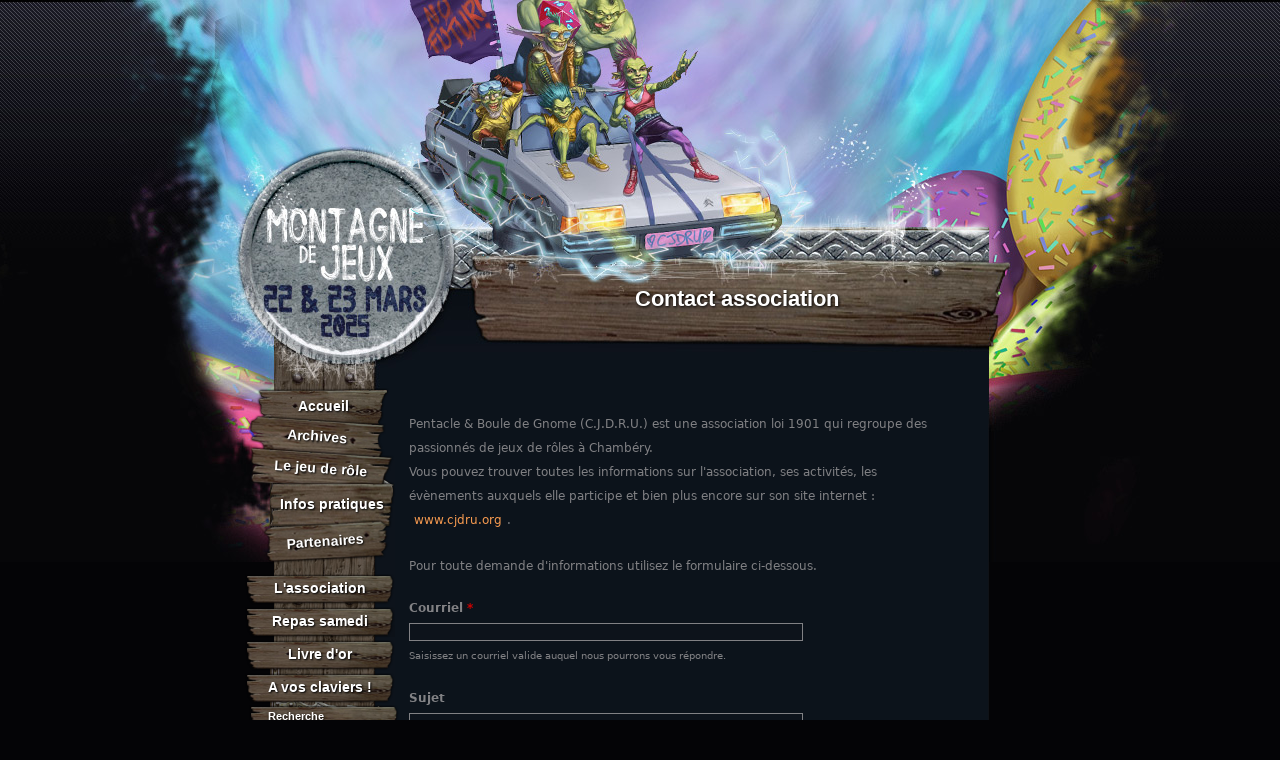

--- FILE ---
content_type: text/html; charset=utf-8
request_url: http://www.montagnedejeux.org/contact-association
body_size: 4269
content:
<!DOCTYPE html>
<!--[if IEMobile 7]><html class="iem7"  lang="fr" dir="ltr"><![endif]-->
<!--[if lte IE 6]><html class="lt-ie9 lt-ie8 lt-ie7"  lang="fr" dir="ltr"><![endif]-->
<!--[if (IE 7)&(!IEMobile)]><html class="lt-ie9 lt-ie8"  lang="fr" dir="ltr"><![endif]-->
<!--[if IE 8]><html class="lt-ie9"  lang="fr" dir="ltr"><![endif]-->
<!--[if (gte IE 9)|(gt IEMobile 7)]><!--><html  lang="fr" dir="ltr" prefix="content: http://purl.org/rss/1.0/modules/content/ dc: http://purl.org/dc/terms/ foaf: http://xmlns.com/foaf/0.1/ og: http://ogp.me/ns# rdfs: http://www.w3.org/2000/01/rdf-schema# sioc: http://rdfs.org/sioc/ns# sioct: http://rdfs.org/sioc/types# skos: http://www.w3.org/2004/02/skos/core# xsd: http://www.w3.org/2001/XMLSchema#"><!--<![endif]-->

<head>
  <meta charset="utf-8" />
<meta name="Generator" content="Drupal 7 (http://drupal.org)" />
<link rel="canonical" href="/contact-association" />
<link rel="shortlink" href="/node/7" />
<script src="https://www.google.com/recaptcha/api.js?hl=fr" async="async" defer="defer"></script>
<link rel="shortcut icon" href="http://www.montagnedejeux.org/sites/all/themes/montagnedejeux/favicon.ico" type="image/vnd.microsoft.icon" />
  <title>Contact association | Montagne de Jeux</title>

      <meta name="MobileOptimized" content="width">
    <meta name="HandheldFriendly" content="true">
    <meta name="viewport" content="width=device-width">
    <!--[if IEMobile]><meta http-equiv="cleartype" content="on"><![endif]-->

  <link type="text/css" rel="stylesheet" href="http://www.montagnedejeux.org/sites/default/files/css/css_kShW4RPmRstZ3SpIC-ZvVGNFVAi0WEMuCnI0ZkYIaFw.css" media="all" />
<link type="text/css" rel="stylesheet" href="http://www.montagnedejeux.org/sites/default/files/css/css_wBRDv8-ZhCmfEhTvsbzHaYgcaKcEI1I3pZZR2GSAVog.css" media="all" />
<link type="text/css" rel="stylesheet" href="http://www.montagnedejeux.org/sites/default/files/css/css_S0ifPUEn8lbprUBkh5ptUAOi5mwOIEYVN_X-LzUAC4U.css" media="all" />
<link type="text/css" rel="stylesheet" href="http://www.montagnedejeux.org/sites/default/files/css/css_NiqMnedJautuH1yUlXgkua0-LPuAbXVG8Be8B6ww5qI.css" media="all" />
  <script src="http://www.montagnedejeux.org/sites/default/files/js/js_YD9ro0PAqY25gGWrTki6TjRUG8TdokmmxjfqpNNfzVU.js"></script>
<script src="http://www.montagnedejeux.org/sites/default/files/js/js_onbE0n0cQY6KTDQtHO_E27UBymFC-RuqypZZ6Zxez-o.js"></script>
<script src="http://www.montagnedejeux.org/sites/default/files/js/js_vYN7VO63ulMnoVePq7ARHmPQ8z72AjSL3ScntbTHMhQ.js"></script>
<script src="http://www.montagnedejeux.org/sites/default/files/js/js_pd2DWS_mCFPq9_To6CBFX2qLfnVS0VWnzsjPpeHf1vg.js"></script>
<script>jQuery.extend(Drupal.settings, {"basePath":"\/","pathPrefix":"","setHasJsCookie":0,"ajaxPageState":{"theme":"montagnedejeux","theme_token":"GTgsSpxXrx_-XqEaeNtdRWU7goQqcELDq71RSpQIrAY","js":{"misc\/jquery.js":1,"misc\/jquery-extend-3.4.0.js":1,"misc\/jquery-html-prefilter-3.5.0-backport.js":1,"misc\/jquery.once.js":1,"misc\/drupal.js":1,"misc\/form-single-submit.js":1,"public:\/\/languages\/fr_Ak7Y9QZL2KRVHBkHoZCT3MQx7K7IgPLQoohbUQxfrvo.js":1,"sites\/all\/modules\/contrib\/custom_search\/js\/custom_search.js":1,"sites\/all\/modules\/contrib\/captcha\/captcha.js":1,"misc\/textarea.js":1,"sites\/all\/modules\/contrib\/webform\/js\/webform.js":1,"sites\/all\/themes\/montagnedejeux\/js\/script.js":1},"css":{"modules\/system\/system.base.css":1,"modules\/system\/system.menus.css":1,"modules\/system\/system.messages.css":1,"modules\/system\/system.theme.css":1,"modules\/comment\/comment.css":1,"sites\/all\/modules\/contrib\/date\/date_api\/date.css":1,"sites\/all\/modules\/contrib\/date\/date_popup\/themes\/datepicker.1.7.css":1,"modules\/field\/theme\/field.css":1,"sites\/all\/modules\/contrib\/logintoboggan\/logintoboggan.css":1,"modules\/node\/node.css":1,"modules\/search\/search.css":1,"modules\/user\/user.css":1,"sites\/all\/modules\/contrib\/views\/css\/views.css":1,"sites\/all\/modules\/contrib\/media\/modules\/media_wysiwyg\/css\/media_wysiwyg.base.css":1,"sites\/all\/modules\/contrib\/ctools\/css\/ctools.css":1,"sites\/all\/modules\/contrib\/custom_search\/custom_search.css":1,"sites\/all\/modules\/contrib\/webform\/css\/webform.css":1,"sites\/all\/themes\/montagnedejeux\/system.menus.css":1,"sites\/all\/themes\/montagnedejeux\/css\/normalize.css":1,"sites\/all\/themes\/montagnedejeux\/css\/wireframes.css":1,"sites\/all\/themes\/montagnedejeux\/css\/layouts\/responsive-sidebars.css":1,"sites\/all\/themes\/montagnedejeux\/css\/page-backgrounds.css":1,"sites\/all\/themes\/montagnedejeux\/css\/tabs.css":1,"sites\/all\/themes\/montagnedejeux\/css\/pages.css":1,"sites\/all\/themes\/montagnedejeux\/css\/blocks.css":1,"sites\/all\/themes\/montagnedejeux\/css\/navigation.css":1,"sites\/all\/themes\/montagnedejeux\/css\/views-styles.css":1,"sites\/all\/themes\/montagnedejeux\/css\/nodes.css":1,"sites\/all\/themes\/montagnedejeux\/css\/comments.css":1,"sites\/all\/themes\/montagnedejeux\/css\/forms.css":1,"sites\/all\/themes\/montagnedejeux\/css\/fields.css":1,"sites\/all\/themes\/montagnedejeux\/css\/print.css":1}},"custom_search":{"form_target":"_self","solr":0},"urlIsAjaxTrusted":{"\/contact-association":true}});</script>
      <!--[if lt IE 9]>
    <script src="/sites/all/themes/zen/js/html5-respond.js"></script>
    <![endif]-->
  </head>
<body class="html not-front not-logged-in one-sidebar sidebar-first page-node page-node- page-node-7 node-type-webform section-contact-association rand-1" >
      <p id="skip-link">
      <a href="#main-menu" class="element-invisible element-focusable">Aller au contenu</a>
    </p>
      
<div id="page">

  <header class="header" id="header" role="banner">

    
    
    
    
  </header>

  <div id="main">

    <div id="content" class="column" role="main">
                  <a id="main-content"></a>
                    <h1 class="page__title title" id="page-title">Contact association</h1>
                                          


<article class="node-7 node node-webform view-mode-full clearfix" about="/contact-association" typeof="sioc:Item foaf:Document">

      <header>
                  <span property="dc:title" content="Contact association" class="rdf-meta element-hidden"></span><span property="sioc:num_replies" content="0" datatype="xsd:integer" class="rdf-meta element-hidden"></span>
      
          </header>
  
  <div class="field field-name-body field-type-text-with-summary field-label-hidden"><div class="field-items"><div class="field-item even" property="content:encoded"><p>Pentacle &amp; Boule de Gnome (C.J.D.R.U.) est une association loi 1901 qui regroupe des passionnés de jeux de rôles à Chambéry.<br />Vous pouvez trouver toutes les informations sur l'association, ses activités, les évènements auxquels elle participe et bien plus encore sur son site internet : <a title="Pentacle &amp; Boule de Gnome" href="http://www.cjdru.org" target="_blank">www.cjdru.org</a>.</p>
<p>Pour toute demande d'informations utilisez le formulaire ci-dessous.</p>
</div></div></div><form class="webform-client-form" enctype="multipart/form-data" action="/contact-association" method="post" id="webform-client-form-7" accept-charset="UTF-8"><div><div class="form-item webform-component webform-component-email" id="webform-component-courriel">
  <label for="edit-submitted-courriel">Courriel <span class="form-required" title="Ce champ est obligatoire.">*</span></label>
 <input class="email form-text form-email required" type="email" id="edit-submitted-courriel" name="submitted[courriel]" size="60" />
 <div class="description">Saisissez un courriel valide auquel nous pourrons vous répondre.</div>
</div>
<div class="form-item webform-component webform-component-textfield" id="webform-component-sujet">
  <label for="edit-submitted-sujet">Sujet </label>
 <input type="text" id="edit-submitted-sujet" name="submitted[sujet]" value="" size="60" maxlength="128" class="form-text" />
</div>
<div class="form-item webform-component webform-component-textarea" id="webform-component-message">
  <label for="edit-submitted-message">Message <span class="form-required" title="Ce champ est obligatoire.">*</span></label>
 <div class="form-textarea-wrapper resizable"><textarea id="edit-submitted-message" name="submitted[message]" cols="60" rows="5" class="form-textarea required"></textarea></div>
</div>
<input type="hidden" name="details[sid]" />
<input type="hidden" name="details[page_num]" value="1" />
<input type="hidden" name="details[page_count]" value="1" />
<input type="hidden" name="details[finished]" value="0" />
<input type="hidden" name="form_build_id" value="form-J6OGj-9RTXdbTZRD-LEV0HCpN-MN5y1RmvYey3qitrU" />
<input type="hidden" name="form_id" value="webform_client_form_7" />
<fieldset class="captcha form-wrapper"><legend><span class="fieldset-legend">CAPTCHA</span></legend><div class="fieldset-wrapper"><div class="fieldset-description">Cette question permet de s'assurer que vous êtes un utilisateur humain et non un logiciel automatisé de pollupostage (spam).</div><input type="hidden" name="captcha_sid" value="1448061" />
<input type="hidden" name="captcha_token" value="aa11a76c973cc8884a9e78592f2174ca" />
<input type="hidden" name="captcha_response" value="Google no captcha" />
<div class="g-recaptcha" data-sitekey="6LfnSUQUAAAAAOs1sid5UrrXd5V6GCoBg5mYRiz3" data-theme="dark" data-type="image"></div><input type="hidden" name="captcha_cacheable" value="1" />
</div></fieldset>
<div class="form-actions form-wrapper" id="edit-actions"><input type="submit" id="edit-submit" name="op" value="Soumettre" class="form-submit" /></div></div></form>
  
  
</article>
          </div>

    <div id="navigation">

      
      
    </div>

    
          <aside class="sidebars">
          <section class="region region-sidebar-first column sidebar">
    <div id="block-system-main-menu" class="block block-system block-menu first odd" role="navigation">

      
  <ul class="menu"><li class="menu__item is-leaf first leaf"><a href="/content/montagne-de-jeux" class="menu__link">Accueil</a></li>
<li class="menu__item is-collapsed collapsed"><a href="/concours/archives" title="Archives" class="menu__link">Archives</a></li>
<li class="menu__item is-leaf leaf"><a href="/jeu-de-role" title="" class="menu__link">Le jeu de rôle</a></li>
<li class="menu__item is-leaf leaf"><a href="/infos-pratiques" class="menu__link">Infos pratiques</a></li>
<li class="menu__item is-leaf leaf"><a href="/partenaires" title="" class="menu__link">Partenaires</a></li>
<li class="menu__item is-leaf leaf"><a href="/association" class="menu__link">L&#039;association</a></li>
<li class="menu__item is-leaf leaf"><a href="/repas-chauds-du-samedi-soir" class="menu__link">Repas samedi</a></li>
<li class="menu__item is-leaf leaf"><a href="/livre-d-or" title="" class="menu__link">Livre d&#039;or</a></li>
<li class="menu__item is-leaf last leaf"><a href="/concours" class="menu__link">A vos claviers !</a></li>
</ul>
</div>
<div id="block-search-form" class="block block-search last even" role="search">

        <h2 class="block__title block-title">Recherche</h2>
    
  <form class="search-form" role="search" action="/contact-association" method="post" id="search-block-form" accept-charset="UTF-8"><div><div class="container-inline">
    <div class="form-item form-type-textfield form-item-search-block-form">
  <label class="element-invisible" for="edit-search-block-form--2">Search this site </label>
 <input title="Indiquer les termes à rechercher" class="custom-search-box form-text" placeholder="Mots clés" type="text" id="edit-search-block-form--2" name="search_block_form" value="" size="15" maxlength="128" />
</div>
<div class="form-actions form-wrapper" id="edit-actions--2"><input alt="Rechercher" class="custom-search-button form-submit" type="image" id="edit-submit--2" name="op" src="http://www.montagnedejeux.org/sites/default/files/custom_search/search-form-button.png" /></div><input type="hidden" name="form_build_id" value="form-EQHxCpeXxTb3VsTqgd4YCFsBMZD33X7F7XeRAqSab5o" />
<input type="hidden" name="form_id" value="search_block_form" />
</div>
</div></form>
</div>
  </section>
              </aside>
    
  </div>

    <footer id="footer" class="region region-footer">
    <div id="block-block-1" class="block block-block first last odd">

      
  <p>Pentacle &amp; Boule de Gnome - Association C.J.D.R.U. - Le Club de Jeu de Rôle de Chambéry<br /><a href="/contact-association">Contact Association</a> - <a href="/contact-technique">Contact Technique</a></p>
<!--<a title="Kévin Hess" href="http://kevinhess.fr/illu/illustrations/" target="_blank"><img style="border: 0; margin: 5px;" src="sites/all/themes/montagnedejeux/images/footer-designer-2.png" alt="" /></a><a title="Le Tanuki" href="https://letanukicreations.wordpress.com/" target="_blank"><img style="border: 0; margin: 5px;" src="sites/all/themes/montagnedejeux/images/footer-designer.png" alt="" /></a>-->
<div style="display: none;"> </div>
<div style="display: none;"> </div>

</div>
  </footer>

</div>

  </body>
</html>


--- FILE ---
content_type: text/html; charset=utf-8
request_url: https://www.google.com/recaptcha/api2/anchor?ar=1&k=6LfnSUQUAAAAAOs1sid5UrrXd5V6GCoBg5mYRiz3&co=aHR0cDovL3d3dy5tb250YWduZWRlamV1eC5vcmc6ODA.&hl=fr&type=image&v=PoyoqOPhxBO7pBk68S4YbpHZ&theme=dark&size=normal&anchor-ms=20000&execute-ms=30000&cb=acnft44cf1je
body_size: 50575
content:
<!DOCTYPE HTML><html dir="ltr" lang="fr"><head><meta http-equiv="Content-Type" content="text/html; charset=UTF-8">
<meta http-equiv="X-UA-Compatible" content="IE=edge">
<title>reCAPTCHA</title>
<style type="text/css">
/* cyrillic-ext */
@font-face {
  font-family: 'Roboto';
  font-style: normal;
  font-weight: 400;
  font-stretch: 100%;
  src: url(//fonts.gstatic.com/s/roboto/v48/KFO7CnqEu92Fr1ME7kSn66aGLdTylUAMa3GUBHMdazTgWw.woff2) format('woff2');
  unicode-range: U+0460-052F, U+1C80-1C8A, U+20B4, U+2DE0-2DFF, U+A640-A69F, U+FE2E-FE2F;
}
/* cyrillic */
@font-face {
  font-family: 'Roboto';
  font-style: normal;
  font-weight: 400;
  font-stretch: 100%;
  src: url(//fonts.gstatic.com/s/roboto/v48/KFO7CnqEu92Fr1ME7kSn66aGLdTylUAMa3iUBHMdazTgWw.woff2) format('woff2');
  unicode-range: U+0301, U+0400-045F, U+0490-0491, U+04B0-04B1, U+2116;
}
/* greek-ext */
@font-face {
  font-family: 'Roboto';
  font-style: normal;
  font-weight: 400;
  font-stretch: 100%;
  src: url(//fonts.gstatic.com/s/roboto/v48/KFO7CnqEu92Fr1ME7kSn66aGLdTylUAMa3CUBHMdazTgWw.woff2) format('woff2');
  unicode-range: U+1F00-1FFF;
}
/* greek */
@font-face {
  font-family: 'Roboto';
  font-style: normal;
  font-weight: 400;
  font-stretch: 100%;
  src: url(//fonts.gstatic.com/s/roboto/v48/KFO7CnqEu92Fr1ME7kSn66aGLdTylUAMa3-UBHMdazTgWw.woff2) format('woff2');
  unicode-range: U+0370-0377, U+037A-037F, U+0384-038A, U+038C, U+038E-03A1, U+03A3-03FF;
}
/* math */
@font-face {
  font-family: 'Roboto';
  font-style: normal;
  font-weight: 400;
  font-stretch: 100%;
  src: url(//fonts.gstatic.com/s/roboto/v48/KFO7CnqEu92Fr1ME7kSn66aGLdTylUAMawCUBHMdazTgWw.woff2) format('woff2');
  unicode-range: U+0302-0303, U+0305, U+0307-0308, U+0310, U+0312, U+0315, U+031A, U+0326-0327, U+032C, U+032F-0330, U+0332-0333, U+0338, U+033A, U+0346, U+034D, U+0391-03A1, U+03A3-03A9, U+03B1-03C9, U+03D1, U+03D5-03D6, U+03F0-03F1, U+03F4-03F5, U+2016-2017, U+2034-2038, U+203C, U+2040, U+2043, U+2047, U+2050, U+2057, U+205F, U+2070-2071, U+2074-208E, U+2090-209C, U+20D0-20DC, U+20E1, U+20E5-20EF, U+2100-2112, U+2114-2115, U+2117-2121, U+2123-214F, U+2190, U+2192, U+2194-21AE, U+21B0-21E5, U+21F1-21F2, U+21F4-2211, U+2213-2214, U+2216-22FF, U+2308-230B, U+2310, U+2319, U+231C-2321, U+2336-237A, U+237C, U+2395, U+239B-23B7, U+23D0, U+23DC-23E1, U+2474-2475, U+25AF, U+25B3, U+25B7, U+25BD, U+25C1, U+25CA, U+25CC, U+25FB, U+266D-266F, U+27C0-27FF, U+2900-2AFF, U+2B0E-2B11, U+2B30-2B4C, U+2BFE, U+3030, U+FF5B, U+FF5D, U+1D400-1D7FF, U+1EE00-1EEFF;
}
/* symbols */
@font-face {
  font-family: 'Roboto';
  font-style: normal;
  font-weight: 400;
  font-stretch: 100%;
  src: url(//fonts.gstatic.com/s/roboto/v48/KFO7CnqEu92Fr1ME7kSn66aGLdTylUAMaxKUBHMdazTgWw.woff2) format('woff2');
  unicode-range: U+0001-000C, U+000E-001F, U+007F-009F, U+20DD-20E0, U+20E2-20E4, U+2150-218F, U+2190, U+2192, U+2194-2199, U+21AF, U+21E6-21F0, U+21F3, U+2218-2219, U+2299, U+22C4-22C6, U+2300-243F, U+2440-244A, U+2460-24FF, U+25A0-27BF, U+2800-28FF, U+2921-2922, U+2981, U+29BF, U+29EB, U+2B00-2BFF, U+4DC0-4DFF, U+FFF9-FFFB, U+10140-1018E, U+10190-1019C, U+101A0, U+101D0-101FD, U+102E0-102FB, U+10E60-10E7E, U+1D2C0-1D2D3, U+1D2E0-1D37F, U+1F000-1F0FF, U+1F100-1F1AD, U+1F1E6-1F1FF, U+1F30D-1F30F, U+1F315, U+1F31C, U+1F31E, U+1F320-1F32C, U+1F336, U+1F378, U+1F37D, U+1F382, U+1F393-1F39F, U+1F3A7-1F3A8, U+1F3AC-1F3AF, U+1F3C2, U+1F3C4-1F3C6, U+1F3CA-1F3CE, U+1F3D4-1F3E0, U+1F3ED, U+1F3F1-1F3F3, U+1F3F5-1F3F7, U+1F408, U+1F415, U+1F41F, U+1F426, U+1F43F, U+1F441-1F442, U+1F444, U+1F446-1F449, U+1F44C-1F44E, U+1F453, U+1F46A, U+1F47D, U+1F4A3, U+1F4B0, U+1F4B3, U+1F4B9, U+1F4BB, U+1F4BF, U+1F4C8-1F4CB, U+1F4D6, U+1F4DA, U+1F4DF, U+1F4E3-1F4E6, U+1F4EA-1F4ED, U+1F4F7, U+1F4F9-1F4FB, U+1F4FD-1F4FE, U+1F503, U+1F507-1F50B, U+1F50D, U+1F512-1F513, U+1F53E-1F54A, U+1F54F-1F5FA, U+1F610, U+1F650-1F67F, U+1F687, U+1F68D, U+1F691, U+1F694, U+1F698, U+1F6AD, U+1F6B2, U+1F6B9-1F6BA, U+1F6BC, U+1F6C6-1F6CF, U+1F6D3-1F6D7, U+1F6E0-1F6EA, U+1F6F0-1F6F3, U+1F6F7-1F6FC, U+1F700-1F7FF, U+1F800-1F80B, U+1F810-1F847, U+1F850-1F859, U+1F860-1F887, U+1F890-1F8AD, U+1F8B0-1F8BB, U+1F8C0-1F8C1, U+1F900-1F90B, U+1F93B, U+1F946, U+1F984, U+1F996, U+1F9E9, U+1FA00-1FA6F, U+1FA70-1FA7C, U+1FA80-1FA89, U+1FA8F-1FAC6, U+1FACE-1FADC, U+1FADF-1FAE9, U+1FAF0-1FAF8, U+1FB00-1FBFF;
}
/* vietnamese */
@font-face {
  font-family: 'Roboto';
  font-style: normal;
  font-weight: 400;
  font-stretch: 100%;
  src: url(//fonts.gstatic.com/s/roboto/v48/KFO7CnqEu92Fr1ME7kSn66aGLdTylUAMa3OUBHMdazTgWw.woff2) format('woff2');
  unicode-range: U+0102-0103, U+0110-0111, U+0128-0129, U+0168-0169, U+01A0-01A1, U+01AF-01B0, U+0300-0301, U+0303-0304, U+0308-0309, U+0323, U+0329, U+1EA0-1EF9, U+20AB;
}
/* latin-ext */
@font-face {
  font-family: 'Roboto';
  font-style: normal;
  font-weight: 400;
  font-stretch: 100%;
  src: url(//fonts.gstatic.com/s/roboto/v48/KFO7CnqEu92Fr1ME7kSn66aGLdTylUAMa3KUBHMdazTgWw.woff2) format('woff2');
  unicode-range: U+0100-02BA, U+02BD-02C5, U+02C7-02CC, U+02CE-02D7, U+02DD-02FF, U+0304, U+0308, U+0329, U+1D00-1DBF, U+1E00-1E9F, U+1EF2-1EFF, U+2020, U+20A0-20AB, U+20AD-20C0, U+2113, U+2C60-2C7F, U+A720-A7FF;
}
/* latin */
@font-face {
  font-family: 'Roboto';
  font-style: normal;
  font-weight: 400;
  font-stretch: 100%;
  src: url(//fonts.gstatic.com/s/roboto/v48/KFO7CnqEu92Fr1ME7kSn66aGLdTylUAMa3yUBHMdazQ.woff2) format('woff2');
  unicode-range: U+0000-00FF, U+0131, U+0152-0153, U+02BB-02BC, U+02C6, U+02DA, U+02DC, U+0304, U+0308, U+0329, U+2000-206F, U+20AC, U+2122, U+2191, U+2193, U+2212, U+2215, U+FEFF, U+FFFD;
}
/* cyrillic-ext */
@font-face {
  font-family: 'Roboto';
  font-style: normal;
  font-weight: 500;
  font-stretch: 100%;
  src: url(//fonts.gstatic.com/s/roboto/v48/KFO7CnqEu92Fr1ME7kSn66aGLdTylUAMa3GUBHMdazTgWw.woff2) format('woff2');
  unicode-range: U+0460-052F, U+1C80-1C8A, U+20B4, U+2DE0-2DFF, U+A640-A69F, U+FE2E-FE2F;
}
/* cyrillic */
@font-face {
  font-family: 'Roboto';
  font-style: normal;
  font-weight: 500;
  font-stretch: 100%;
  src: url(//fonts.gstatic.com/s/roboto/v48/KFO7CnqEu92Fr1ME7kSn66aGLdTylUAMa3iUBHMdazTgWw.woff2) format('woff2');
  unicode-range: U+0301, U+0400-045F, U+0490-0491, U+04B0-04B1, U+2116;
}
/* greek-ext */
@font-face {
  font-family: 'Roboto';
  font-style: normal;
  font-weight: 500;
  font-stretch: 100%;
  src: url(//fonts.gstatic.com/s/roboto/v48/KFO7CnqEu92Fr1ME7kSn66aGLdTylUAMa3CUBHMdazTgWw.woff2) format('woff2');
  unicode-range: U+1F00-1FFF;
}
/* greek */
@font-face {
  font-family: 'Roboto';
  font-style: normal;
  font-weight: 500;
  font-stretch: 100%;
  src: url(//fonts.gstatic.com/s/roboto/v48/KFO7CnqEu92Fr1ME7kSn66aGLdTylUAMa3-UBHMdazTgWw.woff2) format('woff2');
  unicode-range: U+0370-0377, U+037A-037F, U+0384-038A, U+038C, U+038E-03A1, U+03A3-03FF;
}
/* math */
@font-face {
  font-family: 'Roboto';
  font-style: normal;
  font-weight: 500;
  font-stretch: 100%;
  src: url(//fonts.gstatic.com/s/roboto/v48/KFO7CnqEu92Fr1ME7kSn66aGLdTylUAMawCUBHMdazTgWw.woff2) format('woff2');
  unicode-range: U+0302-0303, U+0305, U+0307-0308, U+0310, U+0312, U+0315, U+031A, U+0326-0327, U+032C, U+032F-0330, U+0332-0333, U+0338, U+033A, U+0346, U+034D, U+0391-03A1, U+03A3-03A9, U+03B1-03C9, U+03D1, U+03D5-03D6, U+03F0-03F1, U+03F4-03F5, U+2016-2017, U+2034-2038, U+203C, U+2040, U+2043, U+2047, U+2050, U+2057, U+205F, U+2070-2071, U+2074-208E, U+2090-209C, U+20D0-20DC, U+20E1, U+20E5-20EF, U+2100-2112, U+2114-2115, U+2117-2121, U+2123-214F, U+2190, U+2192, U+2194-21AE, U+21B0-21E5, U+21F1-21F2, U+21F4-2211, U+2213-2214, U+2216-22FF, U+2308-230B, U+2310, U+2319, U+231C-2321, U+2336-237A, U+237C, U+2395, U+239B-23B7, U+23D0, U+23DC-23E1, U+2474-2475, U+25AF, U+25B3, U+25B7, U+25BD, U+25C1, U+25CA, U+25CC, U+25FB, U+266D-266F, U+27C0-27FF, U+2900-2AFF, U+2B0E-2B11, U+2B30-2B4C, U+2BFE, U+3030, U+FF5B, U+FF5D, U+1D400-1D7FF, U+1EE00-1EEFF;
}
/* symbols */
@font-face {
  font-family: 'Roboto';
  font-style: normal;
  font-weight: 500;
  font-stretch: 100%;
  src: url(//fonts.gstatic.com/s/roboto/v48/KFO7CnqEu92Fr1ME7kSn66aGLdTylUAMaxKUBHMdazTgWw.woff2) format('woff2');
  unicode-range: U+0001-000C, U+000E-001F, U+007F-009F, U+20DD-20E0, U+20E2-20E4, U+2150-218F, U+2190, U+2192, U+2194-2199, U+21AF, U+21E6-21F0, U+21F3, U+2218-2219, U+2299, U+22C4-22C6, U+2300-243F, U+2440-244A, U+2460-24FF, U+25A0-27BF, U+2800-28FF, U+2921-2922, U+2981, U+29BF, U+29EB, U+2B00-2BFF, U+4DC0-4DFF, U+FFF9-FFFB, U+10140-1018E, U+10190-1019C, U+101A0, U+101D0-101FD, U+102E0-102FB, U+10E60-10E7E, U+1D2C0-1D2D3, U+1D2E0-1D37F, U+1F000-1F0FF, U+1F100-1F1AD, U+1F1E6-1F1FF, U+1F30D-1F30F, U+1F315, U+1F31C, U+1F31E, U+1F320-1F32C, U+1F336, U+1F378, U+1F37D, U+1F382, U+1F393-1F39F, U+1F3A7-1F3A8, U+1F3AC-1F3AF, U+1F3C2, U+1F3C4-1F3C6, U+1F3CA-1F3CE, U+1F3D4-1F3E0, U+1F3ED, U+1F3F1-1F3F3, U+1F3F5-1F3F7, U+1F408, U+1F415, U+1F41F, U+1F426, U+1F43F, U+1F441-1F442, U+1F444, U+1F446-1F449, U+1F44C-1F44E, U+1F453, U+1F46A, U+1F47D, U+1F4A3, U+1F4B0, U+1F4B3, U+1F4B9, U+1F4BB, U+1F4BF, U+1F4C8-1F4CB, U+1F4D6, U+1F4DA, U+1F4DF, U+1F4E3-1F4E6, U+1F4EA-1F4ED, U+1F4F7, U+1F4F9-1F4FB, U+1F4FD-1F4FE, U+1F503, U+1F507-1F50B, U+1F50D, U+1F512-1F513, U+1F53E-1F54A, U+1F54F-1F5FA, U+1F610, U+1F650-1F67F, U+1F687, U+1F68D, U+1F691, U+1F694, U+1F698, U+1F6AD, U+1F6B2, U+1F6B9-1F6BA, U+1F6BC, U+1F6C6-1F6CF, U+1F6D3-1F6D7, U+1F6E0-1F6EA, U+1F6F0-1F6F3, U+1F6F7-1F6FC, U+1F700-1F7FF, U+1F800-1F80B, U+1F810-1F847, U+1F850-1F859, U+1F860-1F887, U+1F890-1F8AD, U+1F8B0-1F8BB, U+1F8C0-1F8C1, U+1F900-1F90B, U+1F93B, U+1F946, U+1F984, U+1F996, U+1F9E9, U+1FA00-1FA6F, U+1FA70-1FA7C, U+1FA80-1FA89, U+1FA8F-1FAC6, U+1FACE-1FADC, U+1FADF-1FAE9, U+1FAF0-1FAF8, U+1FB00-1FBFF;
}
/* vietnamese */
@font-face {
  font-family: 'Roboto';
  font-style: normal;
  font-weight: 500;
  font-stretch: 100%;
  src: url(//fonts.gstatic.com/s/roboto/v48/KFO7CnqEu92Fr1ME7kSn66aGLdTylUAMa3OUBHMdazTgWw.woff2) format('woff2');
  unicode-range: U+0102-0103, U+0110-0111, U+0128-0129, U+0168-0169, U+01A0-01A1, U+01AF-01B0, U+0300-0301, U+0303-0304, U+0308-0309, U+0323, U+0329, U+1EA0-1EF9, U+20AB;
}
/* latin-ext */
@font-face {
  font-family: 'Roboto';
  font-style: normal;
  font-weight: 500;
  font-stretch: 100%;
  src: url(//fonts.gstatic.com/s/roboto/v48/KFO7CnqEu92Fr1ME7kSn66aGLdTylUAMa3KUBHMdazTgWw.woff2) format('woff2');
  unicode-range: U+0100-02BA, U+02BD-02C5, U+02C7-02CC, U+02CE-02D7, U+02DD-02FF, U+0304, U+0308, U+0329, U+1D00-1DBF, U+1E00-1E9F, U+1EF2-1EFF, U+2020, U+20A0-20AB, U+20AD-20C0, U+2113, U+2C60-2C7F, U+A720-A7FF;
}
/* latin */
@font-face {
  font-family: 'Roboto';
  font-style: normal;
  font-weight: 500;
  font-stretch: 100%;
  src: url(//fonts.gstatic.com/s/roboto/v48/KFO7CnqEu92Fr1ME7kSn66aGLdTylUAMa3yUBHMdazQ.woff2) format('woff2');
  unicode-range: U+0000-00FF, U+0131, U+0152-0153, U+02BB-02BC, U+02C6, U+02DA, U+02DC, U+0304, U+0308, U+0329, U+2000-206F, U+20AC, U+2122, U+2191, U+2193, U+2212, U+2215, U+FEFF, U+FFFD;
}
/* cyrillic-ext */
@font-face {
  font-family: 'Roboto';
  font-style: normal;
  font-weight: 900;
  font-stretch: 100%;
  src: url(//fonts.gstatic.com/s/roboto/v48/KFO7CnqEu92Fr1ME7kSn66aGLdTylUAMa3GUBHMdazTgWw.woff2) format('woff2');
  unicode-range: U+0460-052F, U+1C80-1C8A, U+20B4, U+2DE0-2DFF, U+A640-A69F, U+FE2E-FE2F;
}
/* cyrillic */
@font-face {
  font-family: 'Roboto';
  font-style: normal;
  font-weight: 900;
  font-stretch: 100%;
  src: url(//fonts.gstatic.com/s/roboto/v48/KFO7CnqEu92Fr1ME7kSn66aGLdTylUAMa3iUBHMdazTgWw.woff2) format('woff2');
  unicode-range: U+0301, U+0400-045F, U+0490-0491, U+04B0-04B1, U+2116;
}
/* greek-ext */
@font-face {
  font-family: 'Roboto';
  font-style: normal;
  font-weight: 900;
  font-stretch: 100%;
  src: url(//fonts.gstatic.com/s/roboto/v48/KFO7CnqEu92Fr1ME7kSn66aGLdTylUAMa3CUBHMdazTgWw.woff2) format('woff2');
  unicode-range: U+1F00-1FFF;
}
/* greek */
@font-face {
  font-family: 'Roboto';
  font-style: normal;
  font-weight: 900;
  font-stretch: 100%;
  src: url(//fonts.gstatic.com/s/roboto/v48/KFO7CnqEu92Fr1ME7kSn66aGLdTylUAMa3-UBHMdazTgWw.woff2) format('woff2');
  unicode-range: U+0370-0377, U+037A-037F, U+0384-038A, U+038C, U+038E-03A1, U+03A3-03FF;
}
/* math */
@font-face {
  font-family: 'Roboto';
  font-style: normal;
  font-weight: 900;
  font-stretch: 100%;
  src: url(//fonts.gstatic.com/s/roboto/v48/KFO7CnqEu92Fr1ME7kSn66aGLdTylUAMawCUBHMdazTgWw.woff2) format('woff2');
  unicode-range: U+0302-0303, U+0305, U+0307-0308, U+0310, U+0312, U+0315, U+031A, U+0326-0327, U+032C, U+032F-0330, U+0332-0333, U+0338, U+033A, U+0346, U+034D, U+0391-03A1, U+03A3-03A9, U+03B1-03C9, U+03D1, U+03D5-03D6, U+03F0-03F1, U+03F4-03F5, U+2016-2017, U+2034-2038, U+203C, U+2040, U+2043, U+2047, U+2050, U+2057, U+205F, U+2070-2071, U+2074-208E, U+2090-209C, U+20D0-20DC, U+20E1, U+20E5-20EF, U+2100-2112, U+2114-2115, U+2117-2121, U+2123-214F, U+2190, U+2192, U+2194-21AE, U+21B0-21E5, U+21F1-21F2, U+21F4-2211, U+2213-2214, U+2216-22FF, U+2308-230B, U+2310, U+2319, U+231C-2321, U+2336-237A, U+237C, U+2395, U+239B-23B7, U+23D0, U+23DC-23E1, U+2474-2475, U+25AF, U+25B3, U+25B7, U+25BD, U+25C1, U+25CA, U+25CC, U+25FB, U+266D-266F, U+27C0-27FF, U+2900-2AFF, U+2B0E-2B11, U+2B30-2B4C, U+2BFE, U+3030, U+FF5B, U+FF5D, U+1D400-1D7FF, U+1EE00-1EEFF;
}
/* symbols */
@font-face {
  font-family: 'Roboto';
  font-style: normal;
  font-weight: 900;
  font-stretch: 100%;
  src: url(//fonts.gstatic.com/s/roboto/v48/KFO7CnqEu92Fr1ME7kSn66aGLdTylUAMaxKUBHMdazTgWw.woff2) format('woff2');
  unicode-range: U+0001-000C, U+000E-001F, U+007F-009F, U+20DD-20E0, U+20E2-20E4, U+2150-218F, U+2190, U+2192, U+2194-2199, U+21AF, U+21E6-21F0, U+21F3, U+2218-2219, U+2299, U+22C4-22C6, U+2300-243F, U+2440-244A, U+2460-24FF, U+25A0-27BF, U+2800-28FF, U+2921-2922, U+2981, U+29BF, U+29EB, U+2B00-2BFF, U+4DC0-4DFF, U+FFF9-FFFB, U+10140-1018E, U+10190-1019C, U+101A0, U+101D0-101FD, U+102E0-102FB, U+10E60-10E7E, U+1D2C0-1D2D3, U+1D2E0-1D37F, U+1F000-1F0FF, U+1F100-1F1AD, U+1F1E6-1F1FF, U+1F30D-1F30F, U+1F315, U+1F31C, U+1F31E, U+1F320-1F32C, U+1F336, U+1F378, U+1F37D, U+1F382, U+1F393-1F39F, U+1F3A7-1F3A8, U+1F3AC-1F3AF, U+1F3C2, U+1F3C4-1F3C6, U+1F3CA-1F3CE, U+1F3D4-1F3E0, U+1F3ED, U+1F3F1-1F3F3, U+1F3F5-1F3F7, U+1F408, U+1F415, U+1F41F, U+1F426, U+1F43F, U+1F441-1F442, U+1F444, U+1F446-1F449, U+1F44C-1F44E, U+1F453, U+1F46A, U+1F47D, U+1F4A3, U+1F4B0, U+1F4B3, U+1F4B9, U+1F4BB, U+1F4BF, U+1F4C8-1F4CB, U+1F4D6, U+1F4DA, U+1F4DF, U+1F4E3-1F4E6, U+1F4EA-1F4ED, U+1F4F7, U+1F4F9-1F4FB, U+1F4FD-1F4FE, U+1F503, U+1F507-1F50B, U+1F50D, U+1F512-1F513, U+1F53E-1F54A, U+1F54F-1F5FA, U+1F610, U+1F650-1F67F, U+1F687, U+1F68D, U+1F691, U+1F694, U+1F698, U+1F6AD, U+1F6B2, U+1F6B9-1F6BA, U+1F6BC, U+1F6C6-1F6CF, U+1F6D3-1F6D7, U+1F6E0-1F6EA, U+1F6F0-1F6F3, U+1F6F7-1F6FC, U+1F700-1F7FF, U+1F800-1F80B, U+1F810-1F847, U+1F850-1F859, U+1F860-1F887, U+1F890-1F8AD, U+1F8B0-1F8BB, U+1F8C0-1F8C1, U+1F900-1F90B, U+1F93B, U+1F946, U+1F984, U+1F996, U+1F9E9, U+1FA00-1FA6F, U+1FA70-1FA7C, U+1FA80-1FA89, U+1FA8F-1FAC6, U+1FACE-1FADC, U+1FADF-1FAE9, U+1FAF0-1FAF8, U+1FB00-1FBFF;
}
/* vietnamese */
@font-face {
  font-family: 'Roboto';
  font-style: normal;
  font-weight: 900;
  font-stretch: 100%;
  src: url(//fonts.gstatic.com/s/roboto/v48/KFO7CnqEu92Fr1ME7kSn66aGLdTylUAMa3OUBHMdazTgWw.woff2) format('woff2');
  unicode-range: U+0102-0103, U+0110-0111, U+0128-0129, U+0168-0169, U+01A0-01A1, U+01AF-01B0, U+0300-0301, U+0303-0304, U+0308-0309, U+0323, U+0329, U+1EA0-1EF9, U+20AB;
}
/* latin-ext */
@font-face {
  font-family: 'Roboto';
  font-style: normal;
  font-weight: 900;
  font-stretch: 100%;
  src: url(//fonts.gstatic.com/s/roboto/v48/KFO7CnqEu92Fr1ME7kSn66aGLdTylUAMa3KUBHMdazTgWw.woff2) format('woff2');
  unicode-range: U+0100-02BA, U+02BD-02C5, U+02C7-02CC, U+02CE-02D7, U+02DD-02FF, U+0304, U+0308, U+0329, U+1D00-1DBF, U+1E00-1E9F, U+1EF2-1EFF, U+2020, U+20A0-20AB, U+20AD-20C0, U+2113, U+2C60-2C7F, U+A720-A7FF;
}
/* latin */
@font-face {
  font-family: 'Roboto';
  font-style: normal;
  font-weight: 900;
  font-stretch: 100%;
  src: url(//fonts.gstatic.com/s/roboto/v48/KFO7CnqEu92Fr1ME7kSn66aGLdTylUAMa3yUBHMdazQ.woff2) format('woff2');
  unicode-range: U+0000-00FF, U+0131, U+0152-0153, U+02BB-02BC, U+02C6, U+02DA, U+02DC, U+0304, U+0308, U+0329, U+2000-206F, U+20AC, U+2122, U+2191, U+2193, U+2212, U+2215, U+FEFF, U+FFFD;
}

</style>
<link rel="stylesheet" type="text/css" href="https://www.gstatic.com/recaptcha/releases/PoyoqOPhxBO7pBk68S4YbpHZ/styles__ltr.css">
<script nonce="vqWZowiDokVbvgHWRhjISw" type="text/javascript">window['__recaptcha_api'] = 'https://www.google.com/recaptcha/api2/';</script>
<script type="text/javascript" src="https://www.gstatic.com/recaptcha/releases/PoyoqOPhxBO7pBk68S4YbpHZ/recaptcha__fr.js" nonce="vqWZowiDokVbvgHWRhjISw">
      
    </script></head>
<body><div id="rc-anchor-alert" class="rc-anchor-alert"></div>
<input type="hidden" id="recaptcha-token" value="[base64]">
<script type="text/javascript" nonce="vqWZowiDokVbvgHWRhjISw">
      recaptcha.anchor.Main.init("[\x22ainput\x22,[\x22bgdata\x22,\x22\x22,\[base64]/[base64]/[base64]/[base64]/[base64]/[base64]/KGcoTywyNTMsTy5PKSxVRyhPLEMpKTpnKE8sMjUzLEMpLE8pKSxsKSksTykpfSxieT1mdW5jdGlvbihDLE8sdSxsKXtmb3IobD0odT1SKEMpLDApO08+MDtPLS0pbD1sPDw4fFooQyk7ZyhDLHUsbCl9LFVHPWZ1bmN0aW9uKEMsTyl7Qy5pLmxlbmd0aD4xMDQ/[base64]/[base64]/[base64]/[base64]/[base64]/[base64]/[base64]\\u003d\x22,\[base64]\x22,\x22Z27CqVx0OsKJwrvCsAkow7XCiCHCi8OnWcKtLHArY8KWwroww6wFZMOFTcO2MyPDocKHRE8TwoDCl19CLMOWw4/[base64]/[base64]/b3DDsxHDlMOIDzVTw5vCp1tCwrszYsKmPsOJRAh0wotpYsKVMmoDwrkZwoPDncKlFsO2YwnCnxrCiV/[base64]/[base64]/[base64]/G8OEMhYJw6LCokrChWdYwr1Ow5DCosOBRR1xIkx9M8OAeMKITMKFwofCq8KTwpIXwp9cTGzCpsO5OCIYwqTCtcKOFyB2dsKEPy/[base64]/DnH/DicKPPkRLw70CwqbDul3DrCVyCcOgw6/Cq8OiMHXDssKdWhLCtcODS3nDvMOGXQnCkGQrKcK4SsOaw4LDlcKpwrLCj3rDl8KvwoJXdsObwodYwqjCvEPCnRfDhcKpPwDClhTCqsOYCnTDgsOVw5vChmloDsO4Wg/[base64]/CrcOXPcOowojDi8OBw6fCm8OrcWk6NwvCqwNWGcO/wrnCmRTDpyrDthrCncOQwokBCRjDjUXDncKqYMOpw70+w4Udw5LCmMOpwrxjZgPChT9UUBBYwrrCgcK5F8OMwq3CjDxxwoEOHx/DuMOyQsOCE8K4eMKBw5HCoHQRw47DusK3wrxjwpbCuG/[base64]/wrHDmT0swo0Pw4VDw7Qow5pCThPCqm9QTMOEw6fCq8OXY8K3UBbDt18zwqcFwprCt8KrfkZcw6LDucK8OUzDssKKw6jCmF/DqsKLw49TMMK8w7NrRSfDnMKZwpHDuAXCtRXCjsOAX2LDnsOYZ0jCv8Ogw5tjw4LCixVuw6PDq3TDpBnDocO8w4TDjEQ8w63Dg8KkwonChi/CmcKRw53DkcORZMKROVMOG8OfTVdbNkUiw4N7wp3Dmx7Cn17Di8OVEBzDqBXCisOkLcKjwojCocOaw6ETw7LDpVbCqGQ6dHgDw5HDrgLDlsOBw5XCq8OMVMOOw6BUEFxPwr0CKlh8LGFREcOcEj/DkMKnYC8owq4bwojCnsK1ScOhdxLCiiVJwrcoNGzCnnscfsOywoPDjU7CqgUmQcOfVxlBwo7DjGwJw6UfZMKJwo7Ci8OEJcOxw4LCtBbDm2pEwqNFwo/[base64]/CmcO8B8KNDW9AXcKxSTrCk8KXImdZwpgXwqhyScOxWsKvRzxQw6U8w4zClsK4SBbDmMKXwpjDvHMAIcO+bio/BcOXMhjCv8O9dMKiNcK2JXrCji7CiMKUV1IYYwRsw6geVyMtw5zCkBbDvR3DvxTCkCtzC8OIAXF4wp9QwqvCvsKrw6rDiMOsTyx6wq3DjQZuwowOWjRwbhTCvxnCikbCucOtwq8YwonChMOWw4YaDUoSWsO9w7fCkSvDtjrCusOhOcKLwp/CkCfCi8K7JcOUw4k6QkEBQ8O/wrZwOznCqsOqJsKYwp/Dji4jAX3CkAN2woAfw7bCsAPDnGREwq/DicOnwpU7worChDUSBsO5KB47wpgkLMK8TnjCrsKmOiHDg3EHwpFqfsKvCsO6w6VRK8KichDCml91w6lUwpFeX3t/WsKgNcK+w4llYsKYYcO7ZB8BwrDDnDrDr8Kcwo1QAE4tTik1w47DkMOew4nCu8O2clLDoz5Na8OJw5cpTsKewrHCphcywqbCgsKsGjxzwo0bEcOYA8KcwoR6P0LCs0J8csKwIBDCgcKxKsKobHHDonnDk8OUWRZUw697wp/DlgvCuBXDkDnCocKFw5XCsMKZBMOCw5cbVMKuw78ZwrM1RcOvGXLDiFs+w5vCvsKnw63DrEfColjCiB9mMMO3OcKFOA3Dk8Ohw6pwwqYMADTCjgzClsKEwpzCoMKMworDmMK9wonDnEfDrGddGAPCgnFZw5nDr8KqU0UzTyl9w77CnsO/w7ELW8O4XcOgIXA6wqjCsMOLw4LDjcKdBRTCvsKqw55Tw4DCsQUeCsKdw7hALDXDkcOyP8OROG/[base64]/Ct8K1wp3CscOiwp8twofDij7CqVNSwo3DmsKsw6jDh8Ofwo3DvsKWBynCsMKZd2smeMKrCcKMEgvCucK1wqscw7TCkcOJwoDCiklfV8K+MMK+wrDCpsOyGD/[base64]/CkAp8UWgAwrwkwqzCvCrDmhTDllxJwqnCt07DnG4dwqM6wp/[base64]/RyPDi8OBGMOaaX7Csk3CpjbCisOuw7jCtynDtcK8wrrCrsO7TcOCNcOocmXDt2YxQ8K0w5LDlMKOw5vDnMKjw5FcwqVXw7DClcKlAsK6wrLCnQrChsKMYXXDs8OqwrgBFi/[base64]/[base64]/DiHckDXYWw67Dp8Ove8OhfMOww5IGw5V6w43DpMKKwp3DqcOTMR7DqAnDgG92Z03Cq8OpwqkKQzJWw7HCuVRFwo/Cq8KiNcOEwoY0wo4ywp5VwpBLwrXCg1LDuH3Cnw3CpCbDrw17HcOODcKBXmLDrD7Dtil/KsKYwonDgcKrw7QbN8OXL8KQw6bClMKeKhbDr8ObwpJowptWwo/Dr8OJbWrDlMKWFcOswpHCqcKDwrxXwpkgWXbDh8OeJAvCpC3CqRUsZHYvTcOew4zDt1ZnBQjDuMKmUsKJJ8OlLGI7ZkQ9FwTCgHDDqsOuw5LCm8K0wphKw6DDhTnDuATDuz3CqcOPw5vCvMOSwrE8wrUTJjd/clIVw7zDq0TDoQ7Clz3CssKnIiMmfmhswpkrwrhVFsKgw75lRlTClcK4w5XCjsK5bsOHS8K6w6vCs8KUworDij3CscOAw4/ChMKsADUGwozCrMKuw73Dpg47w7/DncKLw7bCtg82wrgSPMKhfSzCgsKCwoIAQcOifkPCvVFqeE12fMK5w79DNy/DmmbChi1KFXtfYDnDqMOvwrLCv17CrgUIcFB/woZ/Dkgsw7DDgcKxwqwbw61Vw4nCicKiwoV3wphAwrjDoj3CjBLCuMK2wqjDomLCsGfDlcOYwpMlwoZGwpxCPcOLwp3DnXELX8K0w6sQbsOSHcOrbcKEcQ9tKMKmC8OaNGIlUSt/w4J2wpvDj3Y/[base64]/CpgPDhMO8wpgvwq/CjsOEYcKJw4crw5TDnXzDjwbDlQVyWFNbBMO6FHN8wqrDrEFoPMO6wrdyXl3DvH5BwpZIw5V1FQjDhhMNw6zDgMK+woxXTcOQwpwaQ2DDlCZGfgN+woXDscKadEBvwo/DssKUwovChsOjAcKKwqHDscKRw5Bhw47CncOow6ESwrHCs8Ojw5fChxlbw4XCtxXCgMKkakPDtCDDihzCkh1XFMO3Ew7DtBxEwpp1w41fwrXDqzUPwpwDwqPCn8Kcw699wq/Dk8K7KzEpB8KrUsOPGsKpwqHDggnCnCzDhj9OwrTCpk/DhGMpScKXw5TCv8K6w4bCt8OIw4fDr8OtXMKPwqfDrXfDonDDksOqS8KhEcK9ORJFw57Dky3DiMO0DsKnTsKvP28FfMOSAMODIAzClyYHQsK4w5nDmsOew4bCuUEsw6Mxw6oHw5Fzw6LCiB7DvA0MwpHDph7Cg8OWXj0kw596w5UXwo0qN8KtwpQVAMKwwo/[base64]/RSdzwo7Dij52F8KQccOgw6TDvMO2D8OtwqrDjHTDv8OjBEtbeRs9CTLDtybCtMKPOMKaWcO/cHrCrD4GNFceFMOTwqkvw7rDmVUHFgU6DMOVwqYeR2taEjc9w5MLwpMxcSdpV8O2wphKwpk5HGBAVgtYEkDDrsKIKSYdwoHDt8KEAcK7InHDqTzCqzI8RxHDpsKHfMOJXsODw77DjEHDlxAiw5nDrSDDrsKUwoUBfcOyw5l3wqEzwp/DrsOYw6jDj8OeOsOvMikAFcKSPVw9acK1w5DDvC/Cs8OzwofCjcOnIiHCrgwcUMO6YGfCnMK4JsOLeyDCscOKYsKBHMKXwrPDuQMNw7cdwqDDvsOWwrpIYAnDvMOww60mDh5pw5RyV8OAJhXDl8OJc0Ztw6nDsVUOFsKae0/DscOyw4nDjDjCsEjCnsO2w7/[base64]/CniXDmMO0fcO7Q8Kbwo4Ow6tBOcK4w6EBwroPw4lxD8OEw6jCt8O8XXYYw74IwoHDtsOeJcOew5rCk8KRwoJdwqHDk8Kzw5XDocO0HT4Vwqhtw4waCDdew4IaPMOMPMONw5l3wpdHw6/[base64]/DrsKdJ8KIwpdyZ8KEw41iXsK+wqg3dnHDusOAwozCpcOOw7oAb14Uwr7DhlEHanzCoBAJwpVwwqbDrXd5wqYhHiVpw5Q7wovChcKww7bDqxVCwpYLLMKVw5wNGMKJwpzCjcKwRcO7w70JdEINw6LDmsOFdlTDp8KTw4VKw4nDhkMwwo0VYcK/woLCk8KrO8K2EjbCgylaUnbCrsK2DWnDhxLDlsKCwo/CscOzw6A/WzjDnknCnwMRwp9cEsKeCcKgWBzDn8KGw58MwrgzKVLDshLDvsK5Oy81Fx4rDBfCsMKSwoA7w7bCicKdwo4MXjgnOUpLX8OFI8Kfw7BNdMOXw5Q4wolYw5fDqgfDuiTCj8KhXnsHw4fCsCFdw5/DkMKWw7Mew7MCL8KmwqwPKsKcw7hew7bClcOUAsK2w6DDhMOEasKOCcOhd8OTMzXCmlfDgX5tw7vCtnd6KmTDp8OmHMO3wo9DwoEeasOPwprDqMO8TTXCug9Vw7vDshHDsmczwqZ4w7LClVwCPBRnw5DDmUJJw4bDmsKlw5Q1wrUGworCu8KZbDYdUg/[base64]/DnijCrsOeVcObbcKhw6RZw7DCri09AGZ1wrpuwqxgfXFYOQVhw7IOwrxUw4vDmgU7BWvDmsKiw4tWwosEwrnCqsOtwo7DvsKjFMOadlBqwqd/wqIwwqMXw5gbw5jDpjvCvGfCtcKCwrE5D0x7wr/Dm8K+aMK6an8jwrlGPx4QVsOAfjowRsOXK8Ohw4XDl8KvfnvCjMK7byZucyV7w5zCgg7Dj3rDvkwTNMKMSHPDjlh7RsO/HcObH8Osw4PDt8KcNXdfw6TClsKVw4QCWyF+UnbCgwVnw6HCssKCXnnCg0JBFQ/DsXnDqMK4FRNKDFDDp2Bzw4MEwpzCj8O1wpTDvSXDqMKYF8Obw4zClBt8wojCqHLDh3s5TQnDmghpwo0WNcOfw5gEw4VXwo0lw5kYw7BpHsKlw4Apw5XDuDMiHy7CpcK9RsO6BsO8w48CZsO6YiHCp0g3wrPDjQTDs0Y/[base64]/[base64]/TgdgJGXDnU9+w5UUOlcqJERnw7UVwp3DkTNXOcOoaBDDoSPCsm/CtMOQQcKGwrlGeWNZwqEJAQ4zZsOBCDABwqPCtgxvwowwFcKjK3AMMcOOw5PDtMOswqrDnsONRMOewrw8Y8KiwojDmMOiwpTDnxg5ex/Dsm0gwpHCjkXCtG0awrIxGMOZwpPDqMOQw7HCp8OaJlbDoABiw7/DkcOrcsK2w7wSw7XDmnrDuT7Dq3HCp3NhSsO5ZgfDty1Uw7DCm2FhwrZIw4ZtAmvDv8KrP8KdWMOcZcKTbsOQMcOXXS9wOcKAW8OlVEVIw73ClwPCk3HChT/CimzDukZlwrwIYcOKClUJwoPDvwpBDhTDt3tvwpvDjEfCkcK+wqTCvBtQwpDDu10Twp/ChcKzwrLDuMKmaW3CpMKYaxkdwqF3wqR5wpLDo3rCnhnDlHFmUcKKw5YtT8Kcw7UlUFvCmMOxMwAkHMKHw5DDly7CujAyK3FowpfCucOXZMOLwp9DwqVjwrU8w5NZdsK7w47DtcO4Ly/CscOiwobCg8OvbFzCqsKSwq7CulbCk3bDosOhYhEkRsKMw4RGw5fCsWDDn8OGUsKRXwfDi0nDgMK3JsO7KUxQwrwcdsONwoMBCcOzABcJwr7CvsOxwpJmwq4AS2HDjVAgwoHDtsKYwqDDvsKcwpNEOB/[base64]/Dn0IbwpTDqcKLQcK5wpTDrTTCp8KmwpDDi8KrBWzCjsOSJkxgw7IJPG/CpMOOw6LDr8OdElxiw4IWw4/CngNcw4JtRFzCm39/[base64]/CmmJqw4Y1MXJ3wokDZMO/[base64]/CpMKTI087FVNOw4lZw5DCk8KhDmjChMKpCkrCusOIw5TCjnvCrcOySMOYd8KQwotuwo8nw7vDgiTDuFvCr8KLwr1HVWEmIcKVw5/[base64]/Duwo+IMKsw6l8w6NnMcK+wrM8Y8KJw7XCt1FRPhTDgigzZ3F0wqDCi2HCgcO3w6LDt3YXE8KmZyTCqH3CjhPDhATDpCfDmsKsw6nDhQNywpZRCsO0wqrChkzDnMOYbsOow6PDtzgfclPCicO5wqXDmm0oN03Du8KpWsK4w5tYwq/[base64]/Cv8Otw6R/VjV1wq7DhcKbHMO4BsKLwqvCs8KdRndsNWjCmULCi8KjasOcR8KJKErCqMKDZMOOVcKbL8OVw6TDkQfDsUZJQsOYwrHCkDvDuyMowoXDicOLw4zCuMKQBlvCh8KUwo48w7LCscOXwp7DlHvDnsK/wpDDghLCjcKbw6rDon7DqsKxa1fCgMKVwpDCumPDtFbDsxolwrRgOsOTWMOVwoXCvhnCtcOJw794Q8KawozDqsK3VT9owo/Ci2/Dq8Kuw6Jbw6wSHcOKccKqIsO+PCMLwpImKMK+wq7DkmbChEFGwqXCgsKdN8OKw5EiZsKLWD9Vw6VvwoVle8KJGMOvI8OWWDN3wo/[base64]/DhcOZw6fCusOrw7PCrsKeIcOFwoXDkULDjGTDjTggw5dQw5bCukMowpHClsKNw6rCtxJNARdxAMOpUsOgS8OTUcKhVRVUwplvw542woFpL3PDuzcgG8KtJ8KZw58cw7bDrMK0RFTDpEd5w5VEwpDCmE0PwqFPwp9GK0/[base64]/Dh8OVw4kmw7hTwoxHwrQMw4DCrRB1w60ScSJYwpXDscK8w5/DpcKvwrjDs8KDw5lJA35/RMKxwqFKM0kwQQkfGgHDjsKWw5ZCOsK1w4BqNcKnV0zCo0TDtMKowpnDplYew5HCrgFBKcKYw5fDigB9G8OZJy3DvMKdw5TCssK/[base64]/KcKkw6Iyw5xVw7I/wpLDqsOcw70ew6zCm0zDtUYrw4vDhUPCtg96WHfCmEbDi8OOw7TCjnbCgMKPw5DCiEDCjsK8esKUw5rClcOsZTJ7wo/DvsONQUXDh19Pw7bDuy4Bwq4JdFvDnzBfw50jPQbDvCvDhmzCiFF1JQURGMOhw5xdGcOWNgrDusKQwqrDr8OzWcOxZsKBw6TDjQ/Dq8O5QWAow6DDtwbDuMKbAcOeA8KUw53DqsKJSsKxw6bCk8OGUsOJw7rCucKowqHClcOOdyZ2w5XDgjvDm8K7w7tbacKPw4pVesOTX8OWBHzCnsOGQ8KvSsOPw40JR8K2w4TDh24iwrovIAk4MsOQWQzCon4qRMOzQsOXwrXCvy3Crx3DjyMRwoDDqUEhw7rDrTh/YCnCpMORw70vw5JqJjLCkG9GwrbCu3g5SDzDmcOHw7fDmz9SfsOaw5sew6/CkMK+wozCvsO4JcKmwp46KcOpF8KkQsOaeVoHwrfDn8KBEsK+PTtDFsOsODnDisO9w7EdXSTCllHDjGvClsOJworDkiXCjwTClcOkwp0lw4oCwrMVwqLCmsKAw7TDpzQCwq1WQkPCmsO2wohGc0YrQmN5emnDkMKacw1DIDp/P8OZdMO/UMKuVRvChMObGTbDkcKnI8KVw6DDqjh2UiUMwq16TMOpwqnDlQNOLMO5fgTDhcKXwrtbw4hmGcO3Lk/DoDrCkH0fw416wonDgMKKw4/[base64]/TSTDqDxBwoUww61LccKbw5VVL8OudMKYwqB9w7goezZGw6PDkWZjw61ZIsONwp8ewqvDmXbCkygeX8Oew5NIwpphY8K9wonDuQPDoSjDk8Kqw4/Ds0RPY3JswqLDq10Xw6zCglPCqnXCkkEFwoJFd8Kqw6A6wrt8w5gnFsO4w4/[base64]/[base64]/DhMK3w5EWwr/DmcKKecK1wplUCMO/w7QQYUfCtWRMw6hKw4h9w485wpTCv8OOIEPDt3zDqAjCrT7DhsKHw5LCtMOcXsKKcMOBYEs5w4diw6vDl2DDmcKaDMORw49rw6DDriluMQbDqjTClyRzwqbDgjsnIj/DusKHSw1Iw4J3eMKJBivCozRpdsOlw7p5w7PDlsK3QBDDkcKOwrJ5C8ONSmDDhh0GwpVEw5tEVHUtwpzDpcOQw78VA2NnMD/CgsK7McKXUcO8w7A2DBQHw4g9w5LCiFkGwrXDrcKeCMOvDcKUEsKBWxrCuTVrUVDDjsKwwpVINMOjwqrDhsKbaFXCtT3DkMOIIcOzwo8jwrPCh8OxwqXDpsK/VcOewrDCv0FdfsOUwpvCu8O0I03Djm8LGsOiCVdrworDosOlWBjDikI/XcObwq11RFxOYiDDucOkw6FFbMOIA1nCjwbDlcKSw6dDwqAiwrTDgVLDoVZuw6TChMKjw7sUF8KuSMK2PRbClcOGHAs3wpFwDmwsdH7CjcKfwpEHdQ9RDcKuw7bChVvDv8Odw6hVw40bwqLCkcK/XWUfccKwFT7Cv2zDr8KUw4UFLTvCmMOAT3PDmsOyw6s3w5Yuwpx0HC7Dq8OnN8OOQcKkIi18wo7DpUYnAhTCmVRcA8KINjlawqLCrcK3H0nDjcKzOMKcwpvCgMOHK8Kjwq4/wojDrsK2I8OTw4/CkcKTRsOjJl3CkDnClhU7CsK2w7/Do8Oaw65Tw5w+HsKTw5B8GxTDnR5sHsO9JcKVdT0cw75pcMOgdsKlwo3Cn8K+wrRzLBPCjcOuwqzCrjzDjBfDucOIOMK5wqjDikjDh0XDl3bChFYEwrtTaMOUw7jCisOSwp06wo/[base64]/Dn8KPGcO1w4lfJMKSbsOgw5nCpxZGFzBsJsKDw48twoFPwohGw6rDuhXDocOiw4IswovCgGcSw48RVcOJIEzCj8Kww5zCmCDDmcK4w7rCjwB4wpt4wrMdwqZXw5cfCMO0GF/DsmTDtMOOZFXDrcK2woHCjsOSDAN0w5bDgTxEH3TCij7DkAt4wqFWw5XDssO8Wm9lwrsLfMKqNxXDtW58d8K6wrbDsCfCtsKZwpQFXynCjWF3SmnCgQE1w4zCozRWw5TCtcO2YUrCiMKzw4jDlTEkOicbw5YJNmvChE0CwovDlsK2wpPDgAjCrMOEbGvCt1/[base64]/CnnYawoDCl8O7w5XDvx3DtMKyPmcJE8KMw4bDjEB+wq/DtsO4wpTDtcOcMgvCjyJuKSd6WCfDrFPCs0vDulgQwqsww7rDjMOpRBcdwpTCmMOww6E8Ak/Dg8K/DcOqR8OMQsKKwpFgG1sGw5BMw7TCnEDDu8KlbcKKw7/Dv8Krw6vDjxBRQWhWw7F+DcKSw4kvC2PDmR7CtcKvw7fDr8K9w7/CscKKKF3DjcOiwqbDlnLCocOHPlrClsOKwozDvnjCuxA3wpc9w5TDjcOyQD5tPnzDlMO+wrXCgMK/ecOQCsOgCMKYJsKePMO8CgDCvAsFD8O0wr/Cn8KMwqzCpDlCbcKTwpTDicOKRFQGwrTDqMKXBXPCjF0GVCfCoCUhacOGWBLDkRVocCbCnMKXdG7CrwE5w65qXsONW8KCw4/DncKJwoF/wq/[base64]/w6dxwq3CtBPDrsOhwo3Dk8OLAgZzwrLCtcOVFcObw6HDs0rChX/CssKxw5vDrsK1CmLCqkPCn0nCgMKEJ8OdYGoZZh89wr/[base64]/DvcOKw48bwoY+FMOHDwt8w6zCksOww7jDp1FKw4AXw7/CqcOjw6B+aVzCgsKYVsOdw5kUw6vCicKUMcKCN2tLw4g/BF8Tw6rDvnHDujbCkcKRw6VtGHHDo8ObMcOuwrlgInvDusK+JcKow53Cv8OWZcKiGgUgZMOoDDAiwp/[base64]/w7gxX3/DmgvCncKKLsO8w4/Dr0BrM1/[base64]/wp8dFhQaJAFKNcKePm1FLwhywp7CjcK8w61uw4w5w5U/wol/PRp8cF7DssKyw4YFbz3DusO8QsK9w4DDmcOpQMK+HS3Dk0TDqn8pwrbCg8Ogdy/CjMOvRsKBwqYKw77DqD04w6ZSDCcrw73Dv2LCg8KaGsOAwpXChcOtwqTCqRjDj8KzVcOww6Y4wqvDl8ORw4nCm8KzZsK9e3huR8KkG2zDgk7DusOhHcOmwrrDssOEFQM5wq/DsMOSwrYuw4rCu13Dt8Kxw4zCtMOgw6zCqMK0w64IAClpGx3CtUkIw6UiwroDDw0FYg/DhMOxw7bDpF/CsMOIbFDDn0HDvsKNacKlMybCrcKeDMKMwoR0LxtfPsKnwq9cw6XCqiVawo/CgsKGD8K5wocAw40eEMOQKz/ClsKcD8OMOGpNwp7Cq8K3B8K4w7Mrwq5yc1x5w5LDpjMYMsOfL8KLX0cBw61Iw47ClsOmJsOXw4F/[base64]/DqAgBOMOXwpfCnh/[base64]/CjD7CqcOqwpbCq0rClHhhScKYwq/DrwDColfDm1U+w6xJwrHDjcK8w7TDhxMBRsOqw4/Dv8KmQMOUwp7DpsKMw5XDhBFTw50Wwplpw4kBwp3CoDIzw7BlXwPDv8OcBBvDv2jDhcObAsOow4Nww5Q4HcK3w5zDnsOtVGvClCNpBjXDukV5wr40w6jDpEQZAWDCp04WEMKDcj9cw4F9TQMvwoDCkcK0X2k/woZEwosRw780KcK0cMKGwoDDn8KMwrTCqMOVw4dlwrnCow1qwq/[base64]/[base64]/Cv8OwwpdLKBLCv8KZRsOzfT/[base64]/CozbDjzo7wp3CucOPw5AOwq7Dq8OhOcK5Z8K+OMOaw6YzPCDCu2lifR/CjsOndAQ6NMKTwpgJw5c6VsO0w5VFw6l0wp5jW8OwFcK/w7o2SQQ9w5hHwqTDqsOUJcOzMT3ClcOEw4BYw6zDk8KbUsOhw43Dp8Odwqcgw7LCoMKlG0vDslUewrfDhcOlZ3NvUcO8BQnDk8OZwqgswq/DmsKAw41Jwr/Cp3pew6gzwqEvw6hJXCbCqnfCgn/[base64]/CiwBtw4xkwrHCi8OUwoNZRj/Ckz3Ch3sPw5fDpG4EwoXDvgxzwrXCrRp8w67Cj3gDwpY4w5RAwo0Jw4prw44BLMO+wpDDqU3CmcOQOMKMJ8K2wpLCiDFZBy8FdcK2w6bCosOYL8KmwrlCwp4/DSBfwpvDjUZEwqTCsUJPwqjCqEVswoIsw5bDiVYlwp8vwrfCn8KXKi/CijxTPsOZQsKWwoHCt8OXaR9eZ8OTw4jCuA/Ds8KMw6/DrMOtW8KYNTdHQT4Jwp3CgW1QwpzDlcKuwrA5wqoDwp7DsSjCjcOJAsKjwqZ2dh83CcOtw7Msw4bCrMO2wpNrDsKvNsO/R0/[base64]/w6XDm8Kdw7UxCnrDv8OMwo7Cj8OBD8OcdcK8VMKxw5bDq1nDrCDCs8O0F8KbAhzCvzVwJcOVwrs7DcO+wrcrF8Kaw6JrwrRKP8OhwqjDu8KjVwQjw6HDkMKqDyzDgEjCp8OUFjjDhDBOPHdsw6/DiV3DnTzCrTURB17DoTPDh39KfG4Mw6vDqcODQU7DnGB6FhIwJMOJwoXDln55w7Y4w610w7cfwp7CvMKhOA/DksKHw5EWwoXDtVEow6VLBnwTUBjDuzHDoVxlw790QcOLH1YxwqHCvMKKwq/DnHFcHcOZw7lcb1IqwqXCmcOuwqnDgMOLw7vCi8OkwoDDoMKbSk5WwrfCiGhNIQzDqsKQAcO6w4LDnMO9w7pDw7vCo8K3w6PChsKdGkfCjChswo7CjHnCr2bDg8O8w6VJbsKOVcKbdFjCh1Ysw6zCkcKmwpBTw6HCl8K6woHDqGkyKcOPwrDCu8KOw4pGAMO4AC/CosOLcCTDq8K0LMKIHQkjanlcwo01VWUHVcK4eMOsw6DClMKbwoVXS8KpEsK4KT0MM8K2w7TCqkDDnXXDrX/[base64]/woTCuWw9V8OXw6YFKBPCs8OsF3Fhw7IVGcOrFT5EasOAwo07YMKrwpvCng/[base64]/[base64]/CgcKRwoRaw5EFwo95w5/[base64]/DnlDDgsOKZCXDnhJuw7t4w5ZJw5zCl8OCw50MR8KDV0bCtAnCiC7CiQDDo1UZw7vDt8KxZwkUw4ZaUsOvwop3X8OvWDtiaMOLcMOCGcOMwrbCuk7CkkYILcO8HQbChMOcwobCvmBnwrI/D8O4O8Oxw6TDgBBQw77DiHYcw4DCg8KmworDo8Ovw67CmF7DoXVqw7fCk1LCpMKwJBsHwozDo8OIBXTCuMOaw4M6JVTDgn3CvcK6wo7CoxE9wrTCkSzCqsKrw7Ibwp9dw5/DkQ5EPsKIw6zCgX4GPcO5R8KXNDjDjsKkYhjCr8KzwrBowqUMYCzCosO8woUZZcOZw7kZf8OFZ8O+EsOTfnV6w6lGwodAw4vCkFXDsBLCv8OjwrTCocKgacKGw67CuR/DjcOtd8Oif3MYBCQrGsKewrLCggMiw47Ch1PCpRbCghgtwrLDr8KawrcwM3Erw4HClF/CjMKoKFkQw4NvScKkw5QIwoFuw57Dp2/Dj0Ndw4FgwrITw5fCnMOlwq7DlMKlwrApLMKvw5jCmy7DpMOiel7Ct1zDqMO8OSLCncKpalXCqcOfwrQ5Jwoew77Dg04zTcOGCsOEwo/[base64]/ClsOPwqPDuXU+PiLCnmtTwo8hDcKYwqfChyPDrsOow4w0w6cUw61Ow4wGwr7DtsOkw7fCgsObN8K8w6dUw4fCph0DdMOlE8KPw7nDicKowobDhMOVS8KXw6nCkTpPwrg+wrRdYAnCqVzDmkZxUikCw7d7ZMOiFcKXwqptU8OVbMOefF5Ow6nCgcKhwoTDhW/DkkzDti9/wrNbwoBZw73CrXVww4TCgwIyCcKAwrJrwo/CssKSw4M2woQtI8KifHPDinZPZcKEKSYJwozCp8O6MsO/[base64]/wpAmwolDwr/CjMOAw6tzw7TCh8KGw6TCp3VUdVfCu8OFwr3DhlpAw6MqwpvCvUEnwq7CownCucKyw5Bzwo7DrMOEwrgdI8OpAMOjwq3Ct8KYwoNQeHkfw4dAwrjCgB7CqGYjTxwmN37CkMKKSsKnwoFYE8Ove8KBVxVwecKnHjk/w4F6w5M/[base64]/Cp1YsRm3Do2AvwrXCvkgoMcOjC2xKJcKHw5jDksKdwrHDnmxscsKeK8OrJcOew4x0DcKUK8KRwp/DuF3CgcODwoxnwrnCqgYcE1/CmsORwoQkC18mw7xdw4ogCMK5w7HCgEI8w7YbFyrDkcKIw4pjw6XCg8KhEsKpfhJnA3hcFMOUw5zCusKuXkNkw60bwo3DqMO0wopww6/[base64]/w5TDhcKrBXbCm8O8DMKewqA5wpXDpsKWM0XDgXoQw6jDq1ZHacKPTBxUw4jCkcOTw7fDksKpIXfCpj8jNMOpF8KsT8Obw4xCNDPDv8OJwqTDj8OhwpfCt8Knw6UpPsKJwqHDucKpXSXCusKRf8O/[base64]/Cs8Ovw5DDnsK2w4XCrwHDjkJzwoHChMOQH8OteDPDunLDpW/CpcKfa1ATVEfCq3fDl8KDwqNFSSR2w5fChxQAdH3Ct1jChhcvXGXCjMO7QMK0UUtZw5VgPcKTwqYvXHdtT8Oxw4/[base64]/[base64]/DscOMJsOmZDlxwrYII8KJUMOsw5LDvSZTwppLOT1JwqnDh8OHIsK9wr4Kw5/Dj8OdwrLCnGN2acKrBsOZHQfDrUfCkcKTwoLDjcKww63Dj8K9XC1ZwoogFzNmWsK6SiLCmMKmTcKMfMOYw6bCukvCmh4iwq4nwplawprCqjpePcOAwpnDlFRGw45oEMKyw6nChcO/[base64]/Cv8KjwprCncKqLHoew64hw5xEXjoLVsKoTEXDuMOnwqDDpMKJwpzDi8KGwq/[base64]/DvsKTwqDDlsK1w7zDucOFE21LK3d9wrzCtid/[base64]/DkmfDkSVUwoo7wrwzwrsxNsO8esK8w7NnT2/Dr0fDv3XChsOEXgFuVR8Fw6jDiW1UNcOHwrB0wqQFwrPDkl3DocOQAcKeYcKlCsOBw5p8w5xaR180b10kwqJLw40bw7opWQDDjsKzaMOgw5dYwpPCssK6w67ChzxJwqHCiMK+KMK3w5LCvMKwFHPDhXXCq8KmwpnDrMOJa8O/GHvCvcKdwqLCgRrCm8O3bhvChMOFLxo8w4Vvw7DDo1TDqTfDtcK8w48tFF/Dt1nDnsKtZsOuD8OrSsOGTy/Dg1lRwpxAP8OvGgAkSgpdwpHCj8KZD2PDgsOuw6PDi8OnVV8LATXDv8Oka8OcXn4LBV5bworChxRUw4/[base64]/Cl8OnLTkdw59+Jz44H0Yxw4zChcOfwo1bwqTCs8OEW8OjLsKhDgfDn8KpPsOpF8O/[base64]\\u003d\\u003d\x22],null,[\x22conf\x22,null,\x226LfnSUQUAAAAAOs1sid5UrrXd5V6GCoBg5mYRiz3\x22,0,null,null,null,1,[21,125,63,73,95,87,41,43,42,83,102,105,109,121],[1017145,884],0,null,null,null,null,0,null,0,1,700,1,null,0,\[base64]/76lBhnEnQkZnOKMAhnM8xEZ\x22,0,0,null,null,1,null,0,0,null,null,null,0],\x22http://www.montagnedejeux.org:80\x22,null,[1,2,1],null,null,null,0,3600,[\x22https://www.google.com/intl/fr/policies/privacy/\x22,\x22https://www.google.com/intl/fr/policies/terms/\x22],\x228cGD6jqdgi8W8uSsOsxPldYd/EE1WywDUgY0fX8dPOo\\u003d\x22,0,0,null,1,1769397010348,0,0,[245,129,48,126],null,[173,95,186,243],\x22RC-AaqTIpvLC8JE-A\x22,null,null,null,null,null,\x220dAFcWeA4v7qzL6hhdgLv2bCSDds9jPRwiUbKvSe5IC24Y5ynNXM76oj8QTZiR6cg8QelaaYch7e_gAKxVN79aJMe0YuxYNGEAgQ\x22,1769479810353]");
    </script></body></html>

--- FILE ---
content_type: text/css
request_url: http://www.montagnedejeux.org/sites/default/files/css/css_NiqMnedJautuH1yUlXgkua0-LPuAbXVG8Be8B6ww5qI.css
body_size: 6218
content:
article,aside,details,figcaption,figure,footer,header,hgroup,menu,nav,section,summary{display:block;}audio,canvas,video{display:inline-block;*display:inline;*zoom:1;}audio:not([controls]){display:none;height:0;}[hidden]{display:none;}html{font-size:75%;font-size:87.5%;font-size:100%;-webkit-text-size-adjust:100%;-ms-text-size-adjust:100%;line-height:1.5em;}html,button,input,select,textarea{font-family:Verdana,Tahoma,"DejaVu Sans",sans-serif;}body{margin:0;}a:link{color:#F69A50;text-decoration:none;display:inline-block;line-height:1em;margin-bottom:5px;padding:5px;}a:visited{color:#F5EB68;}a:hover,a:focus{background-color:#344C6C;-webkit-border-radius:10px;border-radius:10px;}a:active{}a:focus{outline:thin dotted;}a:hover,a:active{outline:0;}h1{font-size:2em;line-height:1.5em;margin-top:0.75em;margin-bottom:0.75em;}h2{font-size:1.5em;line-height:2em;margin-top:1em;margin-bottom:1em;}h3{font-size:1.17em;line-height:1.282em;margin-top:1.282em;margin-bottom:1.282em;}h4{font-size:1em;line-height:1.5em;margin-top:1.5em;margin-bottom:1.5em;}h5{font-size:0.83em;line-height:1.807em;margin-top:1.807em;margin-bottom:1.807em;}h6{font-size:0.75em;line-height:2em;margin-top:2em;margin-bottom:2em;}hr{height:1px;border:1px solid #666;padding-bottom:-1px;margin:1.5em 0;}abbr[title]{border-bottom:1px dotted;cursor:help;white-space:nowrap;}b,strong{font-weight:bold;}blockquote{margin:1.5em 30px;}dfn{font-style:italic;}mark{background:none;color:#f00;}p,pre{margin:1.5em 0;}pre,code,kbd,samp,tt,var{font-family:"Courier New","DejaVu Sans Mono",monospace,sans-serif;_font-family:'courier new',monospace;font-size:1em;line-height:1.5em;}pre{white-space:pre;white-space:pre-wrap;word-wrap:break-word;}q{quotes:none;}q:before,q:after{content:'';content:none;}small{font-size:75%;}sub,sup{font-size:75%;line-height:0;position:relative;vertical-align:baseline;}sup{top:-0.5em;}sub{bottom:-0.25em;}dl,menu,ol,ul,.item-list ul{margin:1.5em 0;}.item-list ul li{margin:0;}dd{margin:0 0 0 30px;}ul ul,ul ol,ol ul,ol ol,.item-list ul ul,.item-list ul ol,.item-list ol ul,.item-list ol ol{margin:0;}menu,ol,ul,.item-list ul{padding:0 0 0 30px;}nav ul,nav ol{list-style:none;list-style-image:none;}img{border:0;-ms-interpolation-mode:bicubic;max-width:100%;height:auto;vertical-align:middle;}svg:not(:root){overflow:hidden;}figure{margin:0;}form{margin:0;}fieldset{border:1px solid #1A2636;margin:0 2px;padding:0.5em 0.625em 1em;}legend{border:0;padding:0;white-space:normal;*margin-left:-7px;color:#FFFFFF;font-size:1.2em;font-weight:bold;}button,input,select,textarea{font-size:100%;margin:0;vertical-align:baseline;*vertical-align:middle;background-color:#0D131B;border:1px solid #818184;color:#FFFFFF;}button,input{line-height:normal;}button,input[type="button"],input[type="reset"],input[type="submit"]{cursor:pointer;-webkit-appearance:button;*overflow:visible;}button[disabled],input[disabled]{cursor:default;}input[type="checkbox"],input[type="radio"]{-webkit-box-sizing:border-box;-moz-box-sizing:border-box;box-sizing:border-box;padding:0;*height:13px;*width:13px;}input[type="search"]{-webkit-appearance:textfield;-webkit-box-sizing:content-box;-moz-box-sizing:content-box;box-sizing:content-box;}input[type="search"]::-webkit-search-decoration,input[type="search"]::-webkit-search-cancel-button{-webkit-appearance:none;}button::-moz-focus-inner,input::-moz-focus-inner{border:0;padding:0;}textarea{overflow:auto;vertical-align:top;}table{border-collapse:collapse;border-spacing:0;margin-top:1.5em;margin-bottom:1.5em;width:100%;}table.sticky-header{background:#0A0F15;}th{text-align:left;padding:5px;border-bottom:none;color:#fff;}tbody{border-top:none;}tr{line-height:1em;}tr.odd{background-color:#1A2736;}tr.even{background-color:transparent;}tr.even,tr.odd{border-bottom:1px solid #344C6C;}tr.even:hover,tr.odd:hover{background-color:#344C6C;}tr a:link{margin:0;}tr a:hover,tr a:focus{background:transparent;}td{padding:6px;}.ajax-progress .throbber{background:transparent url(/sites/all/themes/montagnedejeux/images/ajax-loader.gif) no-repeat 0px center;}
.with-wireframes #header,.with-wireframes #main,.with-wireframes #content,.with-wireframes #navigation,.with-wireframes .region-sidebar-first,.with-wireframes .region-sidebar-second,.with-wireframes #footer,.with-wireframes .region-bottom{outline:1px solid #ccc;}.lt-ie8 .with-wireframes #header,.lt-ie8 .with-wireframes #main,.lt-ie8 .with-wireframes #content,.lt-ie8 .with-wireframes #navigation,.lt-ie8 .with-wireframes .region-sidebar-first,.lt-ie8 .with-wireframes .region-sidebar-second,.lt-ie8 .with-wireframes #footer,.lt-ie8 .with-wireframes .region-bottom{border:1px solid #ccc;}
#page,.region-bottom{background-color:#040406;background-image:url("/sites/all/themes/montagnedejeux/images/body-header-2025.jpg");background-position:center top;background-repeat:no-repeat;margin-left:auto;margin-right:auto;max-width:900px;min-width:900px;}#header,#content,#navigation,.region-sidebar-second{padding-left:30px;padding-right:50px;-moz-box-sizing:border-box;-webkit-box-sizing:border-box;-ms-box-sizing:border-box;box-sizing:border-box;word-wrap:break-word;_display:inline;_overflow:hidden;_overflow-y:visible;}.page-toboggan-denied #content{padding-left:210px;padding-right:145px;}.region-sidebar-first{margin-top:-108px;}#footer{padding:215px 155px 0;text-align:center;}#header,#main,#footer{*position:relative;*zoom:1;}#header:before,#header:after,#main:before,#main:after,#footer:before,#footer:after{content:"";display:table;}#header:after,#main:after,#footer:after{clear:both;}@media all and (min-width:480px){#main{padding-top:3em;position:relative;}#navigation{display:none;position:absolute;top:0;height:3em;width:100%;}}@media all and (min-width:480px) and (max-width:959px){.sidebar-first #content{float:left;width:69%;margin-left:21%;margin-right:-100%;}.sidebar-first .region-sidebar-first{float:left;width:205px;margin-left:0%;margin-right:0%;}.sidebar-second #content{float:left;width:66.667%;margin-left:0%;margin-right:-66.667%;}.sidebar-second .region-sidebar-second{float:left;width:33.333%;margin-left:66.667%;margin-right:-100%;}.two-sidebars #content{float:left;width:66.667%;margin-left:33.333%;margin-right:-100%;}.two-sidebars .region-sidebar-first{float:left;width:33.333%;margin-left:0%;margin-right:-33.333%;}.two-sidebars .region-sidebar-second{float:left;width:100%;margin-left:0%;margin-right:-100%;*position:relative;*zoom:1;padding-left:0;padding-right:0;clear:left;}.two-sidebars .region-sidebar-second:before,.two-sidebars .region-sidebar-second:after{content:"";display:table;}.two-sidebars .region-sidebar-second:after{clear:both;}.two-sidebars .region-sidebar-second .block{padding-left:10px;padding-right:10px;-moz-box-sizing:border-box;-webkit-box-sizing:border-box;-ms-box-sizing:border-box;box-sizing:border-box;word-wrap:break-word;_display:inline;_overflow:hidden;_overflow-y:visible;}.two-sidebars .region-sidebar-second .block:nth-child(3n+1){float:left;width:33.333%;margin-left:0%;margin-right:-33.333%;clear:left;}.two-sidebars .region-sidebar-second .block:nth-child(3n+2){float:left;width:33.333%;margin-left:33.333%;margin-right:-66.667%;}.two-sidebars .region-sidebar-second .block:nth-child(3n){float:left;width:33.333%;margin-left:66.667%;margin-right:-100%;}}@media all and (min-width:960px){.sidebar-first #content{float:left;width:69%;margin-left:21%;margin-right:-100%;}.sidebar-first .region-sidebar-first{float:left;width:205px;margin-left:0%;margin-right:0%;}.sidebar-second #content{float:left;width:80%;margin-left:0%;margin-right:-80%;}.sidebar-second .region-sidebar-second{float:left;width:20%;margin-left:80%;margin-right:-100%;}.two-sidebars #content{float:left;width:60%;margin-left:20%;margin-right:-80%;}.two-sidebars .region-sidebar-first{float:left;width:20%;margin-left:0%;margin-right:-20%;}.two-sidebars .region-sidebar-second{float:left;width:20%;margin-left:80%;margin-right:-100%;}}
ul.primary,ul.secondary{overflow:hidden;*zoom:1;border-bottom:1px solid #bbbbbb;list-style:none;margin:1em 0 1.5em;padding:0 2px;white-space:nowrap;}ul.primary li,ul.secondary li{float:left;margin:0.5em 3px 0;}ul.primary a,ul.secondary a{border:1px solid #e9e9e9;border-right:0;border-bottom:0;display:block;line-height:1.5em;text-decoration:none;}ul.primary li{-moz-border-radius-topleft:4px;-webkit-border-top-left-radius:4px;-ms-border-top-left-radius:4px;-o-border-top-left-radius:4px;border-top-left-radius:4px;-moz-border-radius-topright:4px;-webkit-border-top-right-radius:4px;-ms-border-top-right-radius:4px;-o-border-top-right-radius:4px;border-top-right-radius:4px;text-shadow:white 1px 1px 0;border:1px solid #bbbbbb;border-bottom:0;margin:0.5em 0 0 3px;}ul.primary li.active{border-bottom:1px solid white;margin-bottom:-1px;}ul.primary a:link,ul.primary a:visited{-moz-border-radius-topleft:4px;-webkit-border-top-left-radius:4px;-ms-border-top-left-radius:4px;-o-border-top-left-radius:4px;border-top-left-radius:4px;-moz-border-radius-topright:4px;-webkit-border-top-right-radius:4px;-ms-border-top-right-radius:4px;-o-border-top-right-radius:4px;border-top-right-radius:4px;-webkit-transition:background-color 0.3s;-moz-transition:background-color 0.3s;-ms-transition:background-color 0.3s;-o-transition:background-color 0.3s;transition:background-color 0.3s;color:#333;background-color:#dedede;letter-spacing:1px;padding:0 1em;text-align:center;}ul.primary a:hover,ul.primary a:focus{background-color:#e9e9e9;border-color:#f2f2f2;}ul.primary a.active{background-color:transparent;*zoom:1;filter:progid:DXImageTransform.Microsoft.gradient(gradientType=0,startColorstr='#FFE9E9E9',endColorstr='#00E9E9E9');background-image:-webkit-gradient(linear,50% 0%,50% 100%,color-stop(0%,#e9e9e9),color-stop(100%,rgba(233,233,233,0)));background-image:-webkit-linear-gradient(#e9e9e9,rgba(233,233,233,0));background-image:-moz-linear-gradient(#e9e9e9,rgba(233,233,233,0));background-image:-o-linear-gradient(#e9e9e9,rgba(233,233,233,0));background-image:-ms-linear-gradient(#e9e9e9,rgba(233,233,233,0));background-image:linear-gradient(#e9e9e9,rgba(233,233,233,0));border-color:#fff;}ul.secondary{font-size:.9em;margin-top:-1.5em;padding-bottom:.5em;}ul.secondary a:link,ul.secondary a:visited{-webkit-border-radius:0.75em;-moz-border-radius:0.75em;-ms-border-radius:0.75em;-o-border-radius:0.75em;border-radius:0.75em;-webkit-transition:background-color 0.3s;-moz-transition:background-color 0.3s;-ms-transition:background-color 0.3s;-o-transition:background-color 0.3s;transition:background-color 0.3s;text-shadow:white 1px 1px 0;background-color:#f2f2f2;color:#666;padding:0 .5em;}ul.secondary a:hover,ul.secondary a:focus{background-color:#dedede;border-color:#999;color:#333;}ul.secondary a.active,ul.secondary a:active{text-shadow:#333333 1px 1px 0;background-color:#666;border-color:#000;color:#fff;}.not-logged-in ul.tabs{display:none;}
body{margin:0;padding:0;background-color:#040406;background-image:url(/sites/all/themes/montagnedejeux/images/body-header-2025.jpg);background-position:center top;background-repeat:no-repeat;color:#818184;font-size:12px;}body.page-node-55,body.page-informations-pratiques,body.page-concours-scenarii,body.page-financement-participatif{background-image:url(/sites/all/themes/montagnedejeux/images/body-header-2025.jpg);}body.page-node-55 #page,body.page-node-55 #main,body.page-informations-pratiques #page,body.page-informations-pratiques #main,body.page-concours-scenarii #page,body.page-concours-scenarii #main,body.page-financement-participatif #page,body.page-financement-participatif #main{background:none;}body.page-node-55 #page-title,body.page-informations-pratiques #page-title,body.page-concours-scenarii #page-title,body.page-financement-participatif #page-title{margin:0;font-size:2.8em;}body.page-node-55 #content,body.page-informations-pratiques #content,body.page-concours-scenarii #content,body.page-financement-participatif #content{padding:0;width:100%;margin-left:0;margin-right:0;}body.page-concours-scenarii h2.node-title,body.page-financement-participatif h2.node-title{display:none;}body.page-concours-archives h3,body.node-type-concours-scenarios h3{margin-top:40px;}body.page-concours-archives fieldset,body.node-type-concours-scenarios fieldset{padding-bottom:0px;}body.page-concours-archives legend,body.node-type-concours-scenarios legend{font-size:0.9em;}body.page-concours-archives a.fieldset-title,body.node-type-concours-scenarios a.fieldset-title{color:#818184;}body.page-concours-archives .views-fieldset .fieldset-wrapper,body.node-type-concours-scenarios .field-group-fieldset .fieldset-wrapper{font-size:0.9em;line-height:1.3em;margin-top:-15px;}.hasCountdown{background:none;border:none;}#block-jquery-countdown-jquery-countdown{width:50%;margin:0 auto;}#page{}#skip-link{margin:0;}#skip-link a,#skip-link a:visited{display:block;width:100%;padding:2px 0 3px 0;text-align:center;background-color:#666;color:#fff;}#header{}#logo{float:left;margin:0;padding:0;}#logo img{vertical-align:bottom;}#name-and-slogan{float:left;}#site-name{margin:0;font-size:2em;line-height:1.5em;}#site-name a:link,#site-name a:visited{color:#000;text-decoration:none;}#site-name a:hover,#site-name a:focus{text-decoration:underline;}#site-slogan{margin:0;font-size:1em;}.region-header{clear:both;}#main{background:url(/sites/all/themes/montagnedejeux/images/body-background.png) repeat scroll 0 bottom transparent;margin-top:460px;}body.admin-menu #main{margin-top:429px;}#content{margin-top:-212px;}.region-highlighted{}.breadcrumb{}.breadcrumb ol{margin:0;padding:0;}.breadcrumb li{display:inline;list-style-type:none;margin:0;padding:0;}#page-title{margin:-25px 0 0 115px;text-align:center;line-height:80px;padding-bottom:55px;}h1.title,h2.node-title,h2.block-title,h2.title,h2.comment-form,h3.title{margin:0;color:#FFFFFF;text-shadow:1px 1px 3px #000000;filter:dropshadow(color=#000000,offx=1,offy=1);font-size:1.8em;font-family:Arial,Verdana,Tahoma,"DejaVu Sans",sans-serif;}tr.even{}tr.odd{}div.messages{margin:1.5em 0;}div.messages ul{margin-top:0;margin-bottom:0;}div.status{}div.warning,tr.warning{}div.error,tr.error{}.error{}.warning{}.tabs{}.region-help{}.more-help-link{}.region-content{}ul.inline{display:inline;padding:0;}ul.inline li{display:inline;list-style-type:none;padding:0 1em 0 0;}span.field-label{padding:0 1em 0 0;}.item-list .pager{padding:0;}.item-list .pager li{padding:0 0.5em;}.feed-icon{}.more-link{}.region-sidebar-first{float:left;width:205px;margin-left:0%;margin-right:0%;}.sidebar-first #content{float:left;width:69%;margin-left:21%;margin-right:-100%;}#main{padding-top:3em;position:relative;}.region-sidebar-second{}#footer{background:url(/sites/all/themes/montagnedejeux/images/body-footer-0.jpg) repeat scroll 0 0 transparent;}#footer a,#footer a:hover,#footer a:focus{padding:0;margin:0;background:transparent;}body.rand-1 #footer{background:url(/sites/all/themes/montagnedejeux/images/body-footer-1.jpg) repeat scroll 0 0 transparent;}body.rand-2 #footer{background:url(/sites/all/themes/montagnedejeux/images/body-footer-2.jpg) repeat scroll 0 0 transparent;}.region-bottom{}.left{float:left;}.right{float:right;}
.block{margin-bottom:1.5em;}.block.first{}.block.last{}.block.odd{}.block.even{}h2.block-title{}#block-aggregator-category-1{}#block-aggregator-feed-1{}#block-block-1{}#block-blog-recent{}#block-book-navigation{}#block-comment-recent{}#block-forum-active{}#block-forum-new{}#block-locale-language{}#block-menu-menu-NAME{}#block-node-recent{}#block-node-syndicate{}#block-poll-recent{}#block-profile-author-information{}#block-search-form{background:url(/sites/all/themes/montagnedejeux/images/search-form-background.png) no-repeat scroll 0 0 transparent;height:52px;list-style-image:none;list-style-type:none;margin-left:59px;margin-top:-24px;padding-left:19px;width:150px;}#block-search-form  h2{font-size:11px;margin-bottom:-5px;}#block-search-form #edit-search-block-form--2{background:none repeat scroll 0 0 #0D131B;border:1px solid #818184;color:#FFFFFF;font-size:10px;height:16px;padding-left:5px;padding-right:20px;vertical-align:top;width:85px;}#block-search-form #edit-submit,#block-search-form #edit-submit--2{margin-left:-25px;border:none;background-color:transparent;}#block-shortcut-shortcuts{}#block-statistics-popular{}#block-system-main-menu{}#block-system-management{}#block-system-navigation{}#block-system-user-menu{}#block-system-help{}#block-system-main{}#block-system-powered-by{}#block-user-login{}#block-user-new{}#block-user-online{}.region-sidebar-first ul{padding-left:55px;margin-top:5px;}.region-sidebar-first ul ul{padding-left:7px;margin-top:15px;}.region-sidebar-first ul ul ul{padding-left:7px;margin-top:15px;}#block-system-main-menu ul li,#block-system-main-menu ul ul li{background:url("/sites/all/themes/montagnedejeux/images/menu-background-0.png") no-repeat scroll 0 0 transparent;font-size:14px;line-height:12px;list-style-image:none;list-style-type:none;margin-top:-5px;padding-top:7px;padding-bottom:17px;text-align:center;width:150px;}#block-system-main-menu a{color:#FFFFFF;font-family:Arial,Verdana,Tahoma,"DejaVu Sans",sans-serif;font-weight:bold;margin:0;padding:0;text-decoration:none;text-shadow:1px 1px 2px #000000;}#block-system-main-menu li a.active-trail{color:#F5EB68}#block-system-main-menu li a.active{color:#F69A50;}#block-system-main-menu a:hover,.region-sidebar-first a:focus{background-color:transparent;}#block-system-main-menu > ul > li:nth-child(1){background:url("/sites/all/themes/montagnedejeux/images/menu-background-1.png") no-repeat scroll 0 0 transparent;list-style-image:none;list-style-type:none;margin-left:12px;padding-top:11px;padding-bottom:0px;width:132px;min-height:39px;}#block-system-main-menu > ul > li:nth-child(2){background:url("/sites/all/themes/montagnedejeux/images/menu-background-2.png") no-repeat scroll 0 0 transparent;list-style-image:none;list-style-type:none;margin-left:3px;margin-top:-24px;padding-top:15px;padding-bottom:34px;width:138px;}#block-system-main-menu > ul > li:nth-child(2) > a,#block-system-main-menu > ul > li:nth-child(3) > a{display:flex;align-items:center;justify-content:center;align-self:center;-ms-transform:rotate(4deg);-moz-transform:rotate(4deg);-webkit-transform:rotate(4deg);-o-transform:rotate(4deg);}#block-system-main-menu > ul > li:nth-child(3){background:url("/sites/all/themes/montagnedejeux/images/menu-background-3.png") no-repeat scroll 0 0 transparent;list-style-image:none;list-style-type:none;margin-left:3px;margin-top:-31px;padding-top:15px;padding-bottom:26px;width:146px;}#block-system-main-menu > ul > li:nth-child(3) > ul{padding-left:0;margin-top:10px;}#block-system-main-menu > ul > li > ul > li > ul > li{min-height:23px;background:url("/sites/all/themes/montagnedejeux/images/menu-background-0.png") no-repeat scroll 0 0 transparent;font-size:14px;line-height:12px;list-style-image:none;list-style-type:none;margin-top:-5px;margin-left:0px;padding-top:4px;padding-bottom:7px;text-align:center;width:150px;display:flex;align-items:center;justify-content:center;}#block-system-main-menu li:nth-child(3) ul  li{}#block-system-main-menu  > ul > li > ul > li > ul > li a{-ms-transform:rotate(0deg);-moz-transform:rotate(0deg);-webkit-transform:rotate(0deg);-o-transform:rotate(0deg);font-size:0.8em;}#block-system-main-menu li:nth-child(3) ul ul ul li{display:table;padding-top:0px;padding-bottom:0px;height:31px;}#block-system-main-menu li:nth-child(3) ul ul ul li a{vertical-align:middle;display:table-cell;}#block-system-main-menu > ul > li:nth-child(4){background:url("/sites/all/themes/montagnedejeux/images/menu-background-4.png") no-repeat scroll 0 0 transparent;list-style-image:none;list-style-type:none;margin-left:23px;margin-top:-19px;padding-top:15px;padding-bottom:32px;width:128px;}#block-system-main-menu > ul > li:nth-child(5){background:url("/sites/all/themes/montagnedejeux/images/menu-background-5.png") no-repeat scroll 0 0 transparent;list-style-image:none;list-style-type:none;margin-left:17px;margin-top:-24px;padding-top:15px;padding-bottom:31px;width:127px;}#block-system-main-menu > ul > li:nth-child(5) a{display:block;-ms-transform:rotate(-4deg);-moz-transform:rotate(-4deg);-webkit-transform:rotate(-4deg);-o-transform:rotate(-4deg);}
ul li.expanded{*list-style-image:url(/sites/all/themes/montagnedejeux/images/menu-expanded.png);list-style-image:url('[data-uri]');list-style-type:circle;}ul li.collapsed{*list-style-image:url(/sites/all/themes/montagnedejeux/images/menu-collapsed.png);list-style-image:url('[data-uri]');list-style-type:disc;}ul li.leaf{*list-style-image:url(/sites/all/themes/montagnedejeux/images/menu-leaf.png);list-style-image:url('[data-uri]');list-style-type:square;}li a.active{color:#000;}#navigation{}#navigation .block{margin-bottom:0;}#navigation .block-menu .block-title,#navigation .block-menu-block .block-title{position:absolute !important;height:1px;width:1px;overflow:hidden;clip:rect(1px 1px 1px 1px);clip:rect(1px,1px,1px,1px);}#navigation ul.links,#navigation ul.menu{margin:0;padding:0;text-align:left;}#navigation ul.links li,#navigation ul.menu li{float:left;padding:0 10px 0 0;list-style-type:none;list-style-image:none;}.region-navigation{}#main-menu{}#secondary-menu{float:right;}.block-menu{}.block-menu-block{}
.views-displays .secondary li{float:none;margin:0 6px 0;}.views-displays .secondary a:link,.views-displays .secondary a:visited{text-shadow:none;padding:2px 7px 3px;}.views-displays .secondary .open > a{-webkit-border-radius:7px 7px 0 0;-moz-border-radius:7px 7px 0 0;-ms-border-radius:7px 7px 0 0;-o-border-radius:7px 7px 0 0;border-radius:7px 7px 0 0;}.views-displays .secondary .open > a:hover{color:#333;}.views-displays .secondary .action-list li{margin:0;}.views-displays .secondary .action-list li:first-child{-webkit-border-radius:0 7px 0 0;-moz-border-radius:0 7px 0 0;-ms-border-radius:0 7px 0 0;-o-border-radius:0 7px 0 0;border-radius:0 7px 0 0;}.views-displays .secondary .action-list li:last-child{-webkit-border-radius:0 0 7px 7px;-moz-border-radius:0 0 7px 7px;-ms-border-radius:0 0 7px 7px;-o-border-radius:0 0 7px 7px;border-radius:0 0 7px 7px;}
.node{}.preview .node{}.node .node-title{}.node .user-picture{}.node .submitted{}.node .content{}.node ul.links{}.node-promoted{}.node-sticky{}.node-by-viewer{}.node-teaser{}.node-page{}.node-article{}.node-unpublished{}.node-unpublished p.unpublished,.comment-unpublished p.unpublished{height:0;overflow:visible;color:#d8d8d8;font-size:75px;line-height:1;font-family:Impact,"Arial Narrow",Helvetica,sans-serif;font-weight:bold;text-transform:uppercase;text-align:center;word-wrap:break-word;}.lt-ie8 .node-unpublished p.unpublished > *,.lt-ie8 .comment-unpublished > *{position:relative;}.submitted{color:#FFFFFF;font-weight:bold;}.submitted time{font-size:0.8em;}#field-partie-debut-add-more-wrapper{display:none;}
.comments{margin:1.5em 0;}.comments h2.title{}.comments h2.comment-form{}.comment{}.comment-preview{background-color:#ffffea;}.comment.new{}.comment.first{}.comment.last{}.comment.odd{}.comment.even{}.comment-by-anonymous{}.comment-by-node-author{}.comment-by-viewer{}h3.comment-title{}.comment .new{color:#c00;}.comment .user-picture{}.comment .submitted{}.comment .permalink{text-transform:uppercase;font-size:75%;}.comment .user-signature{}.comment ul.links{}.indented{margin-left:30px;}.comment-unpublished{}.comment-unpublished p.unpublished{}.node-5 .comment{padding:0 10px;}.node-5 .comment-add,.node-5 #edit-comment-body-und-0-format{display:none;}.node-5 .comment .field-item p{margin:0;}.node-5 .links{margin-top:0;}.node-5 .comment.odd{background-color:#1A2636;}
.form-item{margin:1.5em 0;}.form-item input.error,.form-item textarea.error,.form-item select.error{border:1px solid #c00;}.form-item label{display:block;font-weight:bold;}.form-item label.option{display:inline;font-weight:normal;}.form-required{color:#c00;}.form-item .description{font-size:0.85em;}.form-checkboxes .form-item,.form-radios .form-item{margin:0;}.form-submit{}.container-inline div,.container-inline label{display:inline;}.tips{}a.button{-webkit-appearance:button;-moz-appearance:button;appearance:button;}.password-parent,.confirm-parent{margin:0;}#block-search-form{}#user-login-form{text-align:left;}#user-login-form ul{margin-bottom:0;}html.js #user-login-form li.openid-link,#user-login-form li.openid-link{margin-top:1.5em;margin-left:-20px;}#user-login-form li.user-link{margin-top:1.5em;}#user-login ul{margin:1.5em 0;}form th{text-align:left;padding-right:1em;border-bottom:3px solid #ccc;}form tbody{border-top:1px solid #ccc;}form tr.even{background-color:#fff;}form table .item-list ul{margin:0;}.lt-ie8 tr.even th,.lt-ie8 tr.even td,.lt-ie8 tr.odd th,.lt-ie8 tr.odd td{border-bottom:1px solid #ccc;}td.menu-disabled{background:#ccc;}
.field-label{}.field-FIELDNAME{}.field{}.field-type-text{}.field-type-text-long{}.field-type-text-with-summary{}.field-type-image{}.field-type-file{}.field-type-taxonomy-term-reference{}.field-type-number-integer{}.field-type-number-decimal{}.field-type-number-float{}.field-type-list-text{}.field-type-list-boolean{}.field-type-list-integer{}.field-type-list-float{}.field-type-datetime{}.field-type-node-reference{}.field-type-user-reference{}.field-name-body{}.field-name-field-image{}.field-name-field-tags{}.field-name-field-FIELDNAME{}
@media print{a:link,a:visited{text-decoration:underline !important;}#site-name a:link,#site-name a:visited{text-decoration:none !important;}#content a[href]:after{content:" (" attr(href) ")";font-weight:normal;font-size:16px;}#content a[href^="javascript:"]:after,#content a[href^="#"]:after{content:"";}#content abbr[title]:after{content:" (" attr(title) ")";}#content{float:none !important;width:100% !important;margin:0 !important;padding:0 !important;}body,#page,#main,#content{color:#000;background-color:transparent !important;background-image:none !important;}#skip-link,#toolbar,#navigation,.region-sidebar-first,.region-sidebar-second,#footer,.breadcrumb,.tabs,.action-links,.links,.book-navigation,.forum-topic-navigation,.pager,.feed-icons{visibility:hidden;display:none;}}


--- FILE ---
content_type: text/javascript
request_url: http://www.montagnedejeux.org/sites/default/files/js/js_pd2DWS_mCFPq9_To6CBFX2qLfnVS0VWnzsjPpeHf1vg.js
body_size: 379
content:
/**
 * @file
 * A JavaScript file for the theme.
 *
 * In order for this JavaScript to be loaded on pages, see the instructions in
 * the README.txt next to this file.
 */

(function ($) {
  Drupal.behaviors.exampleModule = {
    attach: function (context, settings) {
      $('#edit-hs-wrapper, #edit-hd-wrapper').hide();
      $('#edit-j').change(function(){
        switch ($(this).val()) {
          case "0":
            $('#edit-hs-wrapper').show();
            $('#edit-hd-wrapper').hide();
            break;
          case "1":
            $('#edit-hd-wrapper').show();
            $('#edit-hs-wrapper').hide();
            break;
          default:
            $('#edit-hs-wrapper, #edit-hd-wrapper').hide();
            break;
        }
        $("#edit-hs-wrapper input:checkbox, #edit-hd-wrapper input:checkbox").removeAttr('checked');
      });
    }
  };
}(jQuery));
;
